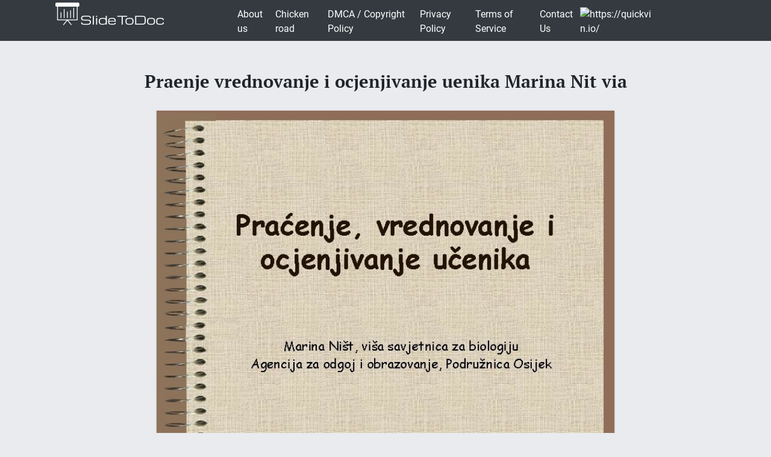

--- FILE ---
content_type: text/html; charset=UTF-8
request_url: https://slidetodoc.com/praenje-vrednovanje-i-ocjenjivanje-uenika-marina-nit-via/
body_size: 15388
content:
<!doctype html>
<html lang="en-US">
<head>
	<style>



@media (max-width: 992px) { .sliderslot_1 { display: none; } .sliderslot_2 { display: none; }}

ins.adsbygoogle[data-ad-status="unfilled"] {
    display: none !important;
}


</style>
<script>
	function waitJQuery(callback) {
		if(typeof jQuery == 'undefined') {
			setTimeout(function(){
				waitJQuery(callback);
			}, 100);
		} else {
			callback();
		}
	}

	function waitOwl(callback){
		if(typeof $.fn.owlCarousel === 'undefined') {
			setTimeout(function(){
				waitOwl(callback);
			}, 200);
		} else {
			callback();
		}
	}
</script>
<link media="all" href="https://slidetodoc.com/wp-content/cache/autoptimize/css/autoptimize_e7508fbd15113e6740ec65cf50aa5f56.css" rel="stylesheet" /><title>Praenje vrednovanje i ocjenjivanje uenika Marina Nit via</title>

  
 	  	
	 <meta name="Description" CONTENT="Praćenje, vrednovanje i ocjenjivanje učenika Marina Ništ, viša savjetnica za biologiju Agencija za odgoj" />	 


	<meta charset="UTF-8" />
	<meta name="viewport" content="width=device-width, initial-scale=1" />
	<link rel="profile" href="https://gmpg.org/xfn/11" />

	<link rel='dns-prefetch' href='//s.w.org' />

<style id='contact-form-7-inline-css' type='text/css'>
.wpcf7 .wpcf7-recaptcha iframe {margin-bottom: 0;}.wpcf7 .wpcf7-recaptcha[data-align="center"] > div {margin: 0 auto;}.wpcf7 .wpcf7-recaptcha[data-align="right"] > div {margin: 0 0 0 auto;}
</style>









<style id='news-box-custom-style-inline-css' type='text/css'>
.site-title a,
			.site-description {
				color: #000000 ;
			}
</style>

<script type='text/javascript'>
/* <![CDATA[ */
var wprcajaxhandler = {"ajaxurl":"https:\/\/slidetodoc.com\/wp-admin\/admin-ajax.php"};
/* ]]> */
</script>

<link rel="canonical" href="https://slidetodoc.com/praenje-vrednovanje-i-ocjenjivanje-uenika-marina-nit-via/" />

<script type="application/ld+json">
{
	"@context": "http://schema.org",
	"@type": "CreativeWork",
	"@id": "https://slidetodoc.com/praenje-vrednovanje-i-ocjenjivanje-uenika-marina-nit-via/",
	"headline": "Praenje vrednovanje i ocjenjivanje uenika Marina Nit via",
    
        "inLanguage": "en",
    
	"learningResourceType": "Homework Help",
    "image": "https://slidetodoc.com/presentation_image_h/328f1aa91949b64b0527025a6223c8e2/image-1.jpg",
	"url": "https://slidetodoc.com/praenje-vrednovanje-i-ocjenjivanje-uenika-marina-nit-via/"
}
</script>


<!-- Yandex.Metrika counter -->
<script>
	function loadYaMetrika() {
	  (function(m,e,t,r,i,k,a){m[i]=m[i]||function(){(m[i].a=m[i].a||[]).push(arguments)};
	  m[i].l=1*new Date();k=e.createElement(t),a=e.getElementsByTagName(t)[0],k.async=1,k.src=r,a.parentNode.insertBefore(k,a)})
	  (window, document, "script", "https://mc.yandex.ru/metrika/tag.js", "ym");

	  ym(64202359, "init", {
	        clickmap:true,
	        trackLinks:true,
	        accurateTrackBounce:true,
	        webvisor:true
	   });
	  
	  window.removeEventListener('touchstart', loadYaMetrika);
	  window.removeEventListener('mouseenter', loadYaMetrika);
	  window.removeEventListener('mousemove', loadYaMetrika);
	  window.removeEventListener('scroll', loadYaMetrika);
	}
	window.addEventListener('touchstart', loadYaMetrika);
	window.addEventListener('mouseenter', loadYaMetrika);
	window.addEventListener('mousemove', loadYaMetrika);
	window.addEventListener('scroll', loadYaMetrika);
</script>
<noscript><div><img src="https://mc.yandex.ru/watch/64202359" style="position:absolute; left:-9999px;" alt="" /></div></noscript>
<!-- /Yandex.Metrika counter -->

<script id="adsbygoogle-script" data-ad-client="ca-pub-4162702590992263" async data-src="https://pagead2.googlesyndication.com/pagead/js/adsbygoogle.js"></script>





<script>	
	document.addEventListener('DOMContentLoaded', () => {
  /** init gtm after 3500 seconds - this could be adjusted */
  setTimeout(initGTM, 3500);
});
document.addEventListener('scroll', initGTMOnEvent);
document.addEventListener('mousemove', initGTMOnEvent);
document.addEventListener('touchstart', initGTMOnEvent);
function initGTMOnEvent(event) {
  initGTM();
  event.currentTarget.removeEventListener(event.type, initGTMOnEvent); // remove the event listener that got triggered
}
function initGTM() {
  if (window.gtmDidInit) {
    return false;
  }
  window.gtmDidInit = true; // flag to ensure script does not get added to DOM more than once.
  const script = document.createElement('script');
  script.type = 'text/javascript';
  script.async = true;
  // ensure PageViews is always tracked (on script load)
  script.onload = () => {
	  function gtag(){dataLayer.push(arguments);}
  gtag('js', new Date());
    gtag('config', 'UA-26801900-3');

  };
  script.src = 'https://www.googletagmanager.com/gtag/js?id=UA-26801900-3';
  document.head.appendChild(script);
}

</script>


</head>

<body class="post-template-default single single-post postid-5311499 single-format-standard">
<div id="page" class="site">
	
	<header id="masthead" class="site-header">
				<div class="header-top bg-dark">
			<div class="container">
				<div class="row">
							<div class="col-md-3">
					
				<a href="/"><img width="185" height="45" src="https://slidetodoc.com/main-logo.png" style="margin: 5px;" alt="SlideToDoc.com"></a>
						
					</div>
					<div class="col-md-8">
					
						<nav class="navbar navbar-expand-lg">
						    <button class="navbar-toggler" type="button" data-toggle="collapse" data-target="#navbar-content" aria-controls="navbar-content" aria-expanded="false" aria-label="Toggle Navigation">
						        <span class="navbar-toggler-icon">Menu</span>
						    </button>
						    <div class="collapse navbar-collapse" id="navbar-content">
						        <ul id="primary-menu" class="navbar-nav ml-auto"><li id="menu-item-373134" class="menu-item menu-item-type-post_type menu-item-object-page menu-item-373134 nav-item"><a href="https://slidetodoc.com/about-us/" class="nav-link">About us</a></li>
<li id="menu-item-15212701" class="menu-item menu-item-type-post_type menu-item-object-page menu-item-15212701 nav-item"><a href="https://slidetodoc.com/chicken-road/" class="nav-link">Chicken road</a></li>
<li id="menu-item-271" class="menu-item menu-item-type-post_type menu-item-object-page menu-item-271 nav-item"><a href="https://slidetodoc.com/dmca-copyright-policy/" class="nav-link">DMCA / Copyright Policy</a></li>
<li id="menu-item-264" class="menu-item menu-item-type-post_type menu-item-object-page menu-item-privacy-policy menu-item-264 nav-item"><a href="https://slidetodoc.com/privacy-policy/" class="nav-link">Privacy Policy</a></li>
<li id="menu-item-266" class="menu-item menu-item-type-post_type menu-item-object-page menu-item-266 nav-item"><a href="https://slidetodoc.com/terms-of-service/" class="nav-link">Terms of Service</a></li>
<li id="menu-item-265" class="menu-item menu-item-type-post_type menu-item-object-page menu-item-265 nav-item"><a href="https://slidetodoc.com/contact-us/" class="nav-link">Contact Us</a></li>
</ul>						    </div>
									
    <a href="https://quickvin.io/" target="_blank">
        <noscript><img src="https://quickvin.io/logo.png" alt="https://quickvin.io/" title="https://quickvin.io/" style="
    max-height: 4em;
"></noscript><img class="lazyload" src='data:image/svg+xml,%3Csvg%20xmlns=%22http://www.w3.org/2000/svg%22%20viewBox=%220%200%20210%20140%22%3E%3C/svg%3E' data-src="https://quickvin.io/logo.png" alt="https://quickvin.io/" title="https://quickvin.io/" style="
    max-height: 4em;
">
    </a>
						</nav>	
						
					</div>
					<div class="col-md-1">
						
				</div>
			</div>
		</div>
		

	</header><!-- #masthead -->
	<main>
<article>
		<div id="content" class="site-content">
			<header class="entry-header">
			<h1 class="entry-title">Praenje vrednovanje i ocjenjivanje uenika Marina Nit via</h1>		
					</header><!-- .entry-header -->



<div class="container">
<div class="col-lg-12">
<script async data-src="https://pagead2.googlesyndication.com/pagead/js/adsbygoogle.js"></script>
<!-- slidetodoc_header_single -->
<ins class="adsbygoogle"
     style="display:block"
     data-ad-client="ca-pub-4162702590992263"
     data-ad-slot="4928947720"
     data-ad-format="auto"
     data-full-width-responsive="true"></ins>
<script>
     (adsbygoogle = window.adsbygoogle || []).push({});
</script>
</div>
	<div class="row">
	
	<div class="col-lg-2 sliderslot_1" style="padding-right: 3px; padding-left: 0px;"><div><script async data-src="https://pagead2.googlesyndication.com/pagead/js/adsbygoogle.js"></script>
<!-- Slidetodoc_adaptive_slider_left -->
<ins class="adsbygoogle"
     style="display:block"
     data-ad-client="ca-pub-4162702590992263"
     data-ad-slot="9662399650"
     data-ad-format="auto"
     data-full-width-responsive="true"></ins>
<script>
     (adsbygoogle = window.adsbygoogle || []).push({});
</script></div></div>
	<div id="hided_for_cls" class="col-lg-8" style="padding-right: 0px; padding-left: 0px;">


	

<div id="owlcarouselclick" class="owl-carousel-single owl-carousel owl-theme columns eleven" style="background-color: #fff; box-shadow: 0px 1px 2px 0px rgba(0, 0, 0, 0.20), 0px 0px 3px 0px rgba(0, 0, 0, 0.10);">
	

		
	<div class="item"><img   width="760" height="570"   class="dont-lazy lazyOwl imgdescription" title="Praćenje, vrednovanje i ocjenjivanje učenika Marina Ništ, viša savjetnica za biologiju Agencija za odgoj" src="https://slidetodoc.com/presentation_image_h/328f1aa91949b64b0527025a6223c8e2/image-1.jpg" alt="Praćenje, vrednovanje i ocjenjivanje učenika Marina Ništ, viša savjetnica za biologiju Agencija za odgoj" /></div>
	
		
	<div class="item"><noscript><img  loading="lazy" width="760" height="570"   class="lazyOwl imgdescription" title="Plan rada 1. Dogovor o radu 2. Uvodna aktivnost - iskustva sudionika 3. Vrednovanje" src="https://slidetodoc.com/presentation_image_h/328f1aa91949b64b0527025a6223c8e2/image-2.jpg" alt="Plan rada 1. Dogovor o radu 2. Uvodna aktivnost - iskustva sudionika 3. Vrednovanje" /></noscript><img  loading="lazy" width="760" height="570"   class="lazyload lazyOwl imgdescription" title="Plan rada 1. Dogovor o radu 2. Uvodna aktivnost - iskustva sudionika 3. Vrednovanje" src='data:image/svg+xml,%3Csvg%20xmlns=%22http://www.w3.org/2000/svg%22%20viewBox=%220%200%20760%20570%22%3E%3C/svg%3E' data-src="https://slidetodoc.com/presentation_image_h/328f1aa91949b64b0527025a6223c8e2/image-2.jpg" alt="Plan rada 1. Dogovor o radu 2. Uvodna aktivnost - iskustva sudionika 3. Vrednovanje" /></div>
	
		
	<div class="item"><noscript><img  loading="lazy" width="760" height="570"   class="lazyOwl imgdescription" title="CILJ Upoznati studente s pojmovima praćenja, provjeravanja i ocjenjivanja učenika, razumjeti njihovu ulogu te" src="https://slidetodoc.com/presentation_image_h/328f1aa91949b64b0527025a6223c8e2/image-3.jpg" alt="CILJ Upoznati studente s pojmovima praćenja, provjeravanja i ocjenjivanja učenika, razumjeti njihovu ulogu te" /></noscript><img  loading="lazy" width="760" height="570"   class="lazyload lazyOwl imgdescription" title="CILJ Upoznati studente s pojmovima praćenja, provjeravanja i ocjenjivanja učenika, razumjeti njihovu ulogu te" src='data:image/svg+xml,%3Csvg%20xmlns=%22http://www.w3.org/2000/svg%22%20viewBox=%220%200%20760%20570%22%3E%3C/svg%3E' data-src="https://slidetodoc.com/presentation_image_h/328f1aa91949b64b0527025a6223c8e2/image-3.jpg" alt="CILJ Upoznati studente s pojmovima praćenja, provjeravanja i ocjenjivanja učenika, razumjeti njihovu ulogu te" /></div>
	
		
	<div class="item"><noscript><img  loading="lazy" width="760" height="570"   class="lazyOwl imgdescription" title="Cilj susreta: Poboljšanje kompetencija i poticanje učitelja na promišljanje o vrednovanju u svom nastavnom" src="https://slidetodoc.com/presentation_image_h/328f1aa91949b64b0527025a6223c8e2/image-4.jpg" alt="Cilj susreta: Poboljšanje kompetencija i poticanje učitelja na promišljanje o vrednovanju u svom nastavnom" /></noscript><img  loading="lazy" width="760" height="570"   class="lazyload lazyOwl imgdescription" title="Cilj susreta: Poboljšanje kompetencija i poticanje učitelja na promišljanje o vrednovanju u svom nastavnom" src='data:image/svg+xml,%3Csvg%20xmlns=%22http://www.w3.org/2000/svg%22%20viewBox=%220%200%20760%20570%22%3E%3C/svg%3E' data-src="https://slidetodoc.com/presentation_image_h/328f1aa91949b64b0527025a6223c8e2/image-4.jpg" alt="Cilj susreta: Poboljšanje kompetencija i poticanje učitelja na promišljanje o vrednovanju u svom nastavnom" /></div>
	
		
	<div class="item"><noscript><img  loading="lazy" width="760" height="570"   class="lazyOwl imgdescription" title="Uvodna aktivnost - Zadatak: PROBLEMI U OCJENJIVANJU Na papirić napiši najčešći problem koji ti" src="https://slidetodoc.com/presentation_image_h/328f1aa91949b64b0527025a6223c8e2/image-5.jpg" alt="Uvodna aktivnost - Zadatak: PROBLEMI U OCJENJIVANJU Na papirić napiši najčešći problem koji ti" /></noscript><img  loading="lazy" width="760" height="570"   class="lazyload lazyOwl imgdescription" title="Uvodna aktivnost - Zadatak: PROBLEMI U OCJENJIVANJU Na papirić napiši najčešći problem koji ti" src='data:image/svg+xml,%3Csvg%20xmlns=%22http://www.w3.org/2000/svg%22%20viewBox=%220%200%20760%20570%22%3E%3C/svg%3E' data-src="https://slidetodoc.com/presentation_image_h/328f1aa91949b64b0527025a6223c8e2/image-5.jpg" alt="Uvodna aktivnost - Zadatak: PROBLEMI U OCJENJIVANJU Na papirić napiši najčešći problem koji ti" /></div>
	
		
	<div class="item"><noscript><img  loading="lazy" width="760" height="570"   class="lazyOwl imgdescription" title="" src="https://slidetodoc.com/presentation_image_h/328f1aa91949b64b0527025a6223c8e2/image-6.jpg" alt="" /></noscript><img  loading="lazy" width="760" height="570"   class="lazyload lazyOwl imgdescription" title="" src='data:image/svg+xml,%3Csvg%20xmlns=%22http://www.w3.org/2000/svg%22%20viewBox=%220%200%20760%20570%22%3E%3C/svg%3E' data-src="https://slidetodoc.com/presentation_image_h/328f1aa91949b64b0527025a6223c8e2/image-6.jpg" alt="" /></div>
	
		
	<div class="item"><noscript><img  loading="lazy" width="760" height="570"   class="lazyOwl imgdescription" title="VREDNOVANJE ØPRAĆENJE ØPROVJERAVANJE ILI PROCJENJIVANJE ØOCJENJIVANJE " src="https://slidetodoc.com/presentation_image_h/328f1aa91949b64b0527025a6223c8e2/image-7.jpg" alt="VREDNOVANJE ØPRAĆENJE ØPROVJERAVANJE ILI PROCJENJIVANJE ØOCJENJIVANJE " /></noscript><img  loading="lazy" width="760" height="570"   class="lazyload lazyOwl imgdescription" title="VREDNOVANJE ØPRAĆENJE ØPROVJERAVANJE ILI PROCJENJIVANJE ØOCJENJIVANJE " src='data:image/svg+xml,%3Csvg%20xmlns=%22http://www.w3.org/2000/svg%22%20viewBox=%220%200%20760%20570%22%3E%3C/svg%3E' data-src="https://slidetodoc.com/presentation_image_h/328f1aa91949b64b0527025a6223c8e2/image-7.jpg" alt="VREDNOVANJE ØPRAĆENJE ØPROVJERAVANJE ILI PROCJENJIVANJE ØOCJENJIVANJE " /></div>
	
		
	<div class="item"><noscript><img  loading="lazy" width="760" height="570"   class="lazyOwl imgdescription" title="PRAĆENJE PRAVILNIK O NAČINIMA, POSTUPCIMA I ELEMENTIMA VREDNOVANJA UČENIKA U OSNOVNOJ I SREDNJOJ ŠKOLI" src="https://slidetodoc.com/presentation_image_h/328f1aa91949b64b0527025a6223c8e2/image-8.jpg" alt="PRAĆENJE PRAVILNIK O NAČINIMA, POSTUPCIMA I ELEMENTIMA VREDNOVANJA UČENIKA U OSNOVNOJ I SREDNJOJ ŠKOLI" /></noscript><img  loading="lazy" width="760" height="570"   class="lazyload lazyOwl imgdescription" title="PRAĆENJE PRAVILNIK O NAČINIMA, POSTUPCIMA I ELEMENTIMA VREDNOVANJA UČENIKA U OSNOVNOJ I SREDNJOJ ŠKOLI" src='data:image/svg+xml,%3Csvg%20xmlns=%22http://www.w3.org/2000/svg%22%20viewBox=%220%200%20760%20570%22%3E%3C/svg%3E' data-src="https://slidetodoc.com/presentation_image_h/328f1aa91949b64b0527025a6223c8e2/image-8.jpg" alt="PRAĆENJE PRAVILNIK O NAČINIMA, POSTUPCIMA I ELEMENTIMA VREDNOVANJA UČENIKA U OSNOVNOJ I SREDNJOJ ŠKOLI" /></div>
	
		
	<div class="item"><noscript><img  loading="lazy" width="760" height="570"   class="lazyOwl imgdescription" title="Zadatak Podijelite uloge i odigrajte situaciju Izvijestite o radu svoje grupe " src="https://slidetodoc.com/presentation_image_h/328f1aa91949b64b0527025a6223c8e2/image-9.jpg" alt="Zadatak Podijelite uloge i odigrajte situaciju Izvijestite o radu svoje grupe " /></noscript><img  loading="lazy" width="760" height="570"   class="lazyload lazyOwl imgdescription" title="Zadatak Podijelite uloge i odigrajte situaciju Izvijestite o radu svoje grupe " src='data:image/svg+xml,%3Csvg%20xmlns=%22http://www.w3.org/2000/svg%22%20viewBox=%220%200%20760%20570%22%3E%3C/svg%3E' data-src="https://slidetodoc.com/presentation_image_h/328f1aa91949b64b0527025a6223c8e2/image-9.jpg" alt="Zadatak Podijelite uloge i odigrajte situaciju Izvijestite o radu svoje grupe " /></div>
	
		
	<div class="item"><noscript><img  loading="lazy" width="760" height="570"   class="lazyOwl imgdescription" title="Praćenje učenikova rada obuhvaća učiteljeve djelatnosti: v praćenje razvoja cjelokupne učenikove ličnosti u odgojnoobrazovnom" src="https://slidetodoc.com/presentation_image_h/328f1aa91949b64b0527025a6223c8e2/image-10.jpg" alt="Praćenje učenikova rada obuhvaća učiteljeve djelatnosti: v praćenje razvoja cjelokupne učenikove ličnosti u odgojnoobrazovnom" /></noscript><img  loading="lazy" width="760" height="570"   class="lazyload lazyOwl imgdescription" title="Praćenje učenikova rada obuhvaća učiteljeve djelatnosti: v praćenje razvoja cjelokupne učenikove ličnosti u odgojnoobrazovnom" src='data:image/svg+xml,%3Csvg%20xmlns=%22http://www.w3.org/2000/svg%22%20viewBox=%220%200%20760%20570%22%3E%3C/svg%3E' data-src="https://slidetodoc.com/presentation_image_h/328f1aa91949b64b0527025a6223c8e2/image-10.jpg" alt="Praćenje učenikova rada obuhvaća učiteljeve djelatnosti: v praćenje razvoja cjelokupne učenikove ličnosti u odgojnoobrazovnom" /></div>
	
		
	<div class="item"><noscript><img  loading="lazy" width="760" height="570"   class="lazyOwl imgdescription" title="Opisno praćenje vsamostalnost u učenju v motiviranost za rad v napredovanje učenika visticanje konkretnog" src="https://slidetodoc.com/presentation_image_h/328f1aa91949b64b0527025a6223c8e2/image-11.jpg" alt="Opisno praćenje vsamostalnost u učenju v motiviranost za rad v napredovanje učenika visticanje konkretnog" /></noscript><img  loading="lazy" width="760" height="570"   class="lazyload lazyOwl imgdescription" title="Opisno praćenje vsamostalnost u učenju v motiviranost za rad v napredovanje učenika visticanje konkretnog" src='data:image/svg+xml,%3Csvg%20xmlns=%22http://www.w3.org/2000/svg%22%20viewBox=%220%200%20760%20570%22%3E%3C/svg%3E' data-src="https://slidetodoc.com/presentation_image_h/328f1aa91949b64b0527025a6223c8e2/image-11.jpg" alt="Opisno praćenje vsamostalnost u učenju v motiviranost za rad v napredovanje učenika visticanje konkretnog" /></div>
	
		
	<div class="item"><noscript><img  loading="lazy" width="760" height="570"   class="lazyOwl imgdescription" title="Opisno praćenje v postignuti rezultati na kontrolnim ispitima, testovima te školskim zadaćama (broj točno" src="https://slidetodoc.com/presentation_image_h/328f1aa91949b64b0527025a6223c8e2/image-12.jpg" alt="Opisno praćenje v postignuti rezultati na kontrolnim ispitima, testovima te školskim zadaćama (broj točno" /></noscript><img  loading="lazy" width="760" height="570"   class="lazyload lazyOwl imgdescription" title="Opisno praćenje v postignuti rezultati na kontrolnim ispitima, testovima te školskim zadaćama (broj točno" src='data:image/svg+xml,%3Csvg%20xmlns=%22http://www.w3.org/2000/svg%22%20viewBox=%220%200%20760%20570%22%3E%3C/svg%3E' data-src="https://slidetodoc.com/presentation_image_h/328f1aa91949b64b0527025a6223c8e2/image-12.jpg" alt="Opisno praćenje v postignuti rezultati na kontrolnim ispitima, testovima te školskim zadaćama (broj točno" /></div>
	
		
	<div class="item"><noscript><img  loading="lazy" width="760" height="570"   class="lazyOwl imgdescription" title="U rubriku bilježaka upisuju se učenikovi uspjesi i pozitivna obilježja, a ne neuspjesi. Ako" src="https://slidetodoc.com/presentation_image_h/328f1aa91949b64b0527025a6223c8e2/image-13.jpg" alt="U rubriku bilježaka upisuju se učenikovi uspjesi i pozitivna obilježja, a ne neuspjesi. Ako" /></noscript><img  loading="lazy" width="760" height="570"   class="lazyload lazyOwl imgdescription" title="U rubriku bilježaka upisuju se učenikovi uspjesi i pozitivna obilježja, a ne neuspjesi. Ako" src='data:image/svg+xml,%3Csvg%20xmlns=%22http://www.w3.org/2000/svg%22%20viewBox=%220%200%20760%20570%22%3E%3C/svg%3E' data-src="https://slidetodoc.com/presentation_image_h/328f1aa91949b64b0527025a6223c8e2/image-13.jpg" alt="U rubriku bilježaka upisuju se učenikovi uspjesi i pozitivna obilježja, a ne neuspjesi. Ako" /></div>
	
		
	<div class="item"><noscript><img  loading="lazy" width="760" height="570"   class="lazyOwl imgdescription" title="Zadatak Napišite prijedloge praćenja na 3 razine za sljedeće elemente (sastavnice): 1. Sistematičnost u" src="https://slidetodoc.com/presentation_image_h/328f1aa91949b64b0527025a6223c8e2/image-14.jpg" alt="Zadatak Napišite prijedloge praćenja na 3 razine za sljedeće elemente (sastavnice): 1. Sistematičnost u" /></noscript><img  loading="lazy" width="760" height="570"   class="lazyload lazyOwl imgdescription" title="Zadatak Napišite prijedloge praćenja na 3 razine za sljedeće elemente (sastavnice): 1. Sistematičnost u" src='data:image/svg+xml,%3Csvg%20xmlns=%22http://www.w3.org/2000/svg%22%20viewBox=%220%200%20760%20570%22%3E%3C/svg%3E' data-src="https://slidetodoc.com/presentation_image_h/328f1aa91949b64b0527025a6223c8e2/image-14.jpg" alt="Zadatak Napišite prijedloge praćenja na 3 razine za sljedeće elemente (sastavnice): 1. Sistematičnost u" /></div>
	
		
	<div class="item"><noscript><img  loading="lazy" width="760" height="570"   class="lazyOwl imgdescription" title="PROVJERAVANJE ILI PROCJENJIVANJE Provjeravanje podrazumijeva procjenu postignute razine kompetencija u nastavnome predmetu ili području" src="https://slidetodoc.com/presentation_image_h/328f1aa91949b64b0527025a6223c8e2/image-15.jpg" alt="PROVJERAVANJE ILI PROCJENJIVANJE Provjeravanje podrazumijeva procjenu postignute razine kompetencija u nastavnome predmetu ili području" /></noscript><img  loading="lazy" width="760" height="570"   class="lazyload lazyOwl imgdescription" title="PROVJERAVANJE ILI PROCJENJIVANJE Provjeravanje podrazumijeva procjenu postignute razine kompetencija u nastavnome predmetu ili području" src='data:image/svg+xml,%3Csvg%20xmlns=%22http://www.w3.org/2000/svg%22%20viewBox=%220%200%20760%20570%22%3E%3C/svg%3E' data-src="https://slidetodoc.com/presentation_image_h/328f1aa91949b64b0527025a6223c8e2/image-15.jpg" alt="PROVJERAVANJE ILI PROCJENJIVANJE Provjeravanje podrazumijeva procjenu postignute razine kompetencija u nastavnome predmetu ili području" /></div>
	
		
	<div class="item"><noscript><img  loading="lazy" width="760" height="570"   class="lazyOwl imgdescription" title="OCJENJIVANJE Ocjenjivanje je pridavanje brojčane ili opisne vrijednosti rezultatima praćenja i provjeravanja učenikovog rada" src="https://slidetodoc.com/presentation_image_h/328f1aa91949b64b0527025a6223c8e2/image-16.jpg" alt="OCJENJIVANJE Ocjenjivanje je pridavanje brojčane ili opisne vrijednosti rezultatima praćenja i provjeravanja učenikovog rada" /></noscript><img  loading="lazy" width="760" height="570"   class="lazyload lazyOwl imgdescription" title="OCJENJIVANJE Ocjenjivanje je pridavanje brojčane ili opisne vrijednosti rezultatima praćenja i provjeravanja učenikovog rada" src='data:image/svg+xml,%3Csvg%20xmlns=%22http://www.w3.org/2000/svg%22%20viewBox=%220%200%20760%20570%22%3E%3C/svg%3E' data-src="https://slidetodoc.com/presentation_image_h/328f1aa91949b64b0527025a6223c8e2/image-16.jpg" alt="OCJENJIVANJE Ocjenjivanje je pridavanje brojčane ili opisne vrijednosti rezultatima praćenja i provjeravanja učenikovog rada" /></div>
	
		
	<div class="item"><noscript><img  loading="lazy" width="760" height="570"   class="lazyOwl imgdescription" title="MZOS RAVNATELJI MA UČENICI MA KOME JE OCJENJIVANJ E VAŽNO? RODITELJII MA UČITELJIMA " src="https://slidetodoc.com/presentation_image_h/328f1aa91949b64b0527025a6223c8e2/image-17.jpg" alt="MZOS RAVNATELJI MA UČENICI MA KOME JE OCJENJIVANJ E VAŽNO? RODITELJII MA UČITELJIMA " /></noscript><img  loading="lazy" width="760" height="570"   class="lazyload lazyOwl imgdescription" title="MZOS RAVNATELJI MA UČENICI MA KOME JE OCJENJIVANJ E VAŽNO? RODITELJII MA UČITELJIMA " src='data:image/svg+xml,%3Csvg%20xmlns=%22http://www.w3.org/2000/svg%22%20viewBox=%220%200%20760%20570%22%3E%3C/svg%3E' data-src="https://slidetodoc.com/presentation_image_h/328f1aa91949b64b0527025a6223c8e2/image-17.jpg" alt="MZOS RAVNATELJI MA UČENICI MA KOME JE OCJENJIVANJ E VAŽNO? RODITELJII MA UČITELJIMA " /></div>
	
		
	<div class="item"><noscript><img  loading="lazy" width="760" height="570"   class="lazyOwl imgdescription" title="TRADICIONALNA NASTAVA vprati i ocjenjuje ostvarenost obrazovne zadaće v usmjerena na provjeravanje znanja, dakle" src="https://slidetodoc.com/presentation_image_h/328f1aa91949b64b0527025a6223c8e2/image-18.jpg" alt="TRADICIONALNA NASTAVA vprati i ocjenjuje ostvarenost obrazovne zadaće v usmjerena na provjeravanje znanja, dakle" /></noscript><img  loading="lazy" width="760" height="570"   class="lazyload lazyOwl imgdescription" title="TRADICIONALNA NASTAVA vprati i ocjenjuje ostvarenost obrazovne zadaće v usmjerena na provjeravanje znanja, dakle" src='data:image/svg+xml,%3Csvg%20xmlns=%22http://www.w3.org/2000/svg%22%20viewBox=%220%200%20760%20570%22%3E%3C/svg%3E' data-src="https://slidetodoc.com/presentation_image_h/328f1aa91949b64b0527025a6223c8e2/image-18.jpg" alt="TRADICIONALNA NASTAVA vprati i ocjenjuje ostvarenost obrazovne zadaće v usmjerena na provjeravanje znanja, dakle" /></div>
	
		
	<div class="item"><noscript><img  loading="lazy" width="760" height="570"   class="lazyOwl imgdescription" title="Najveći problemi u ocjenjivanju (prema iskazu nastavnika biologije) Ø Nerealna očekivanja učenika i roditelja" src="https://slidetodoc.com/presentation_image_h/328f1aa91949b64b0527025a6223c8e2/image-19.jpg" alt="Najveći problemi u ocjenjivanju (prema iskazu nastavnika biologije) Ø Nerealna očekivanja učenika i roditelja" /></noscript><img  loading="lazy" width="760" height="570"   class="lazyload lazyOwl imgdescription" title="Najveći problemi u ocjenjivanju (prema iskazu nastavnika biologije) Ø Nerealna očekivanja učenika i roditelja" src='data:image/svg+xml,%3Csvg%20xmlns=%22http://www.w3.org/2000/svg%22%20viewBox=%220%200%20760%20570%22%3E%3C/svg%3E' data-src="https://slidetodoc.com/presentation_image_h/328f1aa91949b64b0527025a6223c8e2/image-19.jpg" alt="Najveći problemi u ocjenjivanju (prema iskazu nastavnika biologije) Ø Nerealna očekivanja učenika i roditelja" /></div>
	
		
	<div class="item"><noscript><img  loading="lazy" width="760" height="570"   class="lazyOwl imgdescription" title="Dvojbe pri ocjenjivanju: Što ocjenjujemo? . . . Kojom ocjenom? Koja su mjerila za" src="https://slidetodoc.com/presentation_image_h/328f1aa91949b64b0527025a6223c8e2/image-20.jpg" alt="Dvojbe pri ocjenjivanju: Što ocjenjujemo? . . . Kojom ocjenom? Koja su mjerila za" /></noscript><img  loading="lazy" width="760" height="570"   class="lazyload lazyOwl imgdescription" title="Dvojbe pri ocjenjivanju: Što ocjenjujemo? . . . Kojom ocjenom? Koja su mjerila za" src='data:image/svg+xml,%3Csvg%20xmlns=%22http://www.w3.org/2000/svg%22%20viewBox=%220%200%20760%20570%22%3E%3C/svg%3E' data-src="https://slidetodoc.com/presentation_image_h/328f1aa91949b64b0527025a6223c8e2/image-20.jpg" alt="Dvojbe pri ocjenjivanju: Što ocjenjujemo? . . . Kojom ocjenom? Koja su mjerila za" /></div>
	
		
	<div class="item"><noscript><img  loading="lazy" width="760" height="570"   class="lazyOwl imgdescription" title="Ocjenjivanje je mjerenje znanja predmet mjerenja (znanje – u širem smislu) Ø Ø instrument" src="https://slidetodoc.com/presentation_image_h/328f1aa91949b64b0527025a6223c8e2/image-21.jpg" alt="Ocjenjivanje je mjerenje znanja predmet mjerenja (znanje – u širem smislu) Ø Ø instrument" /></noscript><img  loading="lazy" width="760" height="570"   class="lazyload lazyOwl imgdescription" title="Ocjenjivanje je mjerenje znanja predmet mjerenja (znanje – u širem smislu) Ø Ø instrument" src='data:image/svg+xml,%3Csvg%20xmlns=%22http://www.w3.org/2000/svg%22%20viewBox=%220%200%20760%20570%22%3E%3C/svg%3E' data-src="https://slidetodoc.com/presentation_image_h/328f1aa91949b64b0527025a6223c8e2/image-21.jpg" alt="Ocjenjivanje je mjerenje znanja predmet mjerenja (znanje – u širem smislu) Ø Ø instrument" /></div>
	
		
	<div class="item"><noscript><img  loading="lazy" width="760" height="570"   class="lazyOwl imgdescription" title="ZNANJE nije izravno dostupno mjerenju – posredno zaključujemo na temelju odgovora Sastavnice(elementi)ocjenjivanja (ŠTO? )" src="https://slidetodoc.com/presentation_image_h/328f1aa91949b64b0527025a6223c8e2/image-22.jpg" alt="ZNANJE nije izravno dostupno mjerenju – posredno zaključujemo na temelju odgovora Sastavnice(elementi)ocjenjivanja (ŠTO? )" /></noscript><img  loading="lazy" width="760" height="570"   class="lazyload lazyOwl imgdescription" title="ZNANJE nije izravno dostupno mjerenju – posredno zaključujemo na temelju odgovora Sastavnice(elementi)ocjenjivanja (ŠTO? )" src='data:image/svg+xml,%3Csvg%20xmlns=%22http://www.w3.org/2000/svg%22%20viewBox=%220%200%20760%20570%22%3E%3C/svg%3E' data-src="https://slidetodoc.com/presentation_image_h/328f1aa91949b64b0527025a6223c8e2/image-22.jpg" alt="ZNANJE nije izravno dostupno mjerenju – posredno zaključujemo na temelju odgovora Sastavnice(elementi)ocjenjivanja (ŠTO? )" /></div>
	
		
	<div class="item"><noscript><img  loading="lazy" width="760" height="570"   class="lazyOwl imgdescription" title="UČITELJ/NASTAVNIK Øučitelj je u ulozi i instrumenta i mjeritelja definira značenje ocjene, definira što" src="https://slidetodoc.com/presentation_image_h/328f1aa91949b64b0527025a6223c8e2/image-23.jpg" alt="UČITELJ/NASTAVNIK Øučitelj je u ulozi i instrumenta i mjeritelja definira značenje ocjene, definira što" /></noscript><img  loading="lazy" width="760" height="570"   class="lazyload lazyOwl imgdescription" title="UČITELJ/NASTAVNIK Øučitelj je u ulozi i instrumenta i mjeritelja definira značenje ocjene, definira što" src='data:image/svg+xml,%3Csvg%20xmlns=%22http://www.w3.org/2000/svg%22%20viewBox=%220%200%20760%20570%22%3E%3C/svg%3E' data-src="https://slidetodoc.com/presentation_image_h/328f1aa91949b64b0527025a6223c8e2/image-23.jpg" alt="UČITELJ/NASTAVNIK Øučitelj je u ulozi i instrumenta i mjeritelja definira značenje ocjene, definira što" /></div>
	
		
	<div class="item"><noscript><img  loading="lazy" width="760" height="570"   class="lazyOwl imgdescription" title="TEHNIKE MJERENJA Načini vrednovanja postignuća Usmeno üRazgovor üNastup üIzlaganje üIzvođenje praktičnoga rada uz objašnjenje" src="https://slidetodoc.com/presentation_image_h/328f1aa91949b64b0527025a6223c8e2/image-24.jpg" alt="TEHNIKE MJERENJA Načini vrednovanja postignuća Usmeno üRazgovor üNastup üIzlaganje üIzvođenje praktičnoga rada uz objašnjenje" /></noscript><img  loading="lazy" width="760" height="570"   class="lazyload lazyOwl imgdescription" title="TEHNIKE MJERENJA Načini vrednovanja postignuća Usmeno üRazgovor üNastup üIzlaganje üIzvođenje praktičnoga rada uz objašnjenje" src='data:image/svg+xml,%3Csvg%20xmlns=%22http://www.w3.org/2000/svg%22%20viewBox=%220%200%20760%20570%22%3E%3C/svg%3E' data-src="https://slidetodoc.com/presentation_image_h/328f1aa91949b64b0527025a6223c8e2/image-24.jpg" alt="TEHNIKE MJERENJA Načini vrednovanja postignuća Usmeno üRazgovor üNastup üIzlaganje üIzvođenje praktičnoga rada uz objašnjenje" /></div>
	
		
	<div class="item"><noscript><img  loading="lazy" width="760" height="570"   class="lazyOwl imgdescription" title="Učitelj kao mjerni instrument UZROCI SLABE METRIJSKE VRIJEDNOSTI OCJENA Tehnike ispitivanja i ocjenjivanja Učeničke" src="https://slidetodoc.com/presentation_image_h/328f1aa91949b64b0527025a6223c8e2/image-25.jpg" alt="Učitelj kao mjerni instrument UZROCI SLABE METRIJSKE VRIJEDNOSTI OCJENA Tehnike ispitivanja i ocjenjivanja Učeničke" /></noscript><img  loading="lazy" width="760" height="570"   class="lazyload lazyOwl imgdescription" title="Učitelj kao mjerni instrument UZROCI SLABE METRIJSKE VRIJEDNOSTI OCJENA Tehnike ispitivanja i ocjenjivanja Učeničke" src='data:image/svg+xml,%3Csvg%20xmlns=%22http://www.w3.org/2000/svg%22%20viewBox=%220%200%20760%20570%22%3E%3C/svg%3E' data-src="https://slidetodoc.com/presentation_image_h/328f1aa91949b64b0527025a6223c8e2/image-25.jpg" alt="Učitelj kao mjerni instrument UZROCI SLABE METRIJSKE VRIJEDNOSTI OCJENA Tehnike ispitivanja i ocjenjivanja Učeničke" /></div>
	
		
	<div class="item"><noscript><img  loading="lazy" width="760" height="570"   class="lazyOwl imgdescription" title="Uzroci slabe metrijske vrijednosti ocjena koji se odnose na učitelja/nastavnika Osobni stav učitelja (umjeren," src="https://slidetodoc.com/presentation_image_h/328f1aa91949b64b0527025a6223c8e2/image-26.jpg" alt="Uzroci slabe metrijske vrijednosti ocjena koji se odnose na učitelja/nastavnika Osobni stav učitelja (umjeren," /></noscript><img  loading="lazy" width="760" height="570"   class="lazyload lazyOwl imgdescription" title="Uzroci slabe metrijske vrijednosti ocjena koji se odnose na učitelja/nastavnika Osobni stav učitelja (umjeren," src='data:image/svg+xml,%3Csvg%20xmlns=%22http://www.w3.org/2000/svg%22%20viewBox=%220%200%20760%20570%22%3E%3C/svg%3E' data-src="https://slidetodoc.com/presentation_image_h/328f1aa91949b64b0527025a6223c8e2/image-26.jpg" alt="Uzroci slabe metrijske vrijednosti ocjena koji se odnose na učitelja/nastavnika Osobni stav učitelja (umjeren," /></div>
	
		
	<div class="item"><noscript><img  loading="lazy" width="760" height="570"   class="lazyOwl imgdescription" title="“Istraživanja jasno pokazuju da ocjene koje učenici dobivaju na ispitima nisu ni objektivne, ni" src="https://slidetodoc.com/presentation_image_h/328f1aa91949b64b0527025a6223c8e2/image-27.jpg" alt="“Istraživanja jasno pokazuju da ocjene koje učenici dobivaju na ispitima nisu ni objektivne, ni" /></noscript><img  loading="lazy" width="760" height="570"   class="lazyload lazyOwl imgdescription" title="“Istraživanja jasno pokazuju da ocjene koje učenici dobivaju na ispitima nisu ni objektivne, ni" src='data:image/svg+xml,%3Csvg%20xmlns=%22http://www.w3.org/2000/svg%22%20viewBox=%220%200%20760%20570%22%3E%3C/svg%3E' data-src="https://slidetodoc.com/presentation_image_h/328f1aa91949b64b0527025a6223c8e2/image-27.jpg" alt="“Istraživanja jasno pokazuju da ocjene koje učenici dobivaju na ispitima nisu ni objektivne, ni" /></div>
	
		
	<div class="item"><noscript><img  loading="lazy" width="760" height="570"   class="lazyOwl imgdescription" title="PASIVNI TIP UČITELJA AKTIVNI TIP UČITELJA § postavi pitanje i pasivno čeka odgovor §" src="https://slidetodoc.com/presentation_image_h/328f1aa91949b64b0527025a6223c8e2/image-28.jpg" alt="PASIVNI TIP UČITELJA AKTIVNI TIP UČITELJA § postavi pitanje i pasivno čeka odgovor §" /></noscript><img  loading="lazy" width="760" height="570"   class="lazyload lazyOwl imgdescription" title="PASIVNI TIP UČITELJA AKTIVNI TIP UČITELJA § postavi pitanje i pasivno čeka odgovor §" src='data:image/svg+xml,%3Csvg%20xmlns=%22http://www.w3.org/2000/svg%22%20viewBox=%220%200%20760%20570%22%3E%3C/svg%3E' data-src="https://slidetodoc.com/presentation_image_h/328f1aa91949b64b0527025a6223c8e2/image-28.jpg" alt="PASIVNI TIP UČITELJA AKTIVNI TIP UČITELJA § postavi pitanje i pasivno čeka odgovor §" /></div>
	
		
	<div class="item"><noscript><img  loading="lazy" width="760" height="570"   class="lazyOwl imgdescription" title="Uzroci slabe metrijske vrijednosti ocjena koji se odnose na tehniku ispitivanja § Prednosti i" src="https://slidetodoc.com/presentation_image_h/328f1aa91949b64b0527025a6223c8e2/image-29.jpg" alt="Uzroci slabe metrijske vrijednosti ocjena koji se odnose na tehniku ispitivanja § Prednosti i" /></noscript><img  loading="lazy" width="760" height="570"   class="lazyload lazyOwl imgdescription" title="Uzroci slabe metrijske vrijednosti ocjena koji se odnose na tehniku ispitivanja § Prednosti i" src='data:image/svg+xml,%3Csvg%20xmlns=%22http://www.w3.org/2000/svg%22%20viewBox=%220%200%20760%20570%22%3E%3C/svg%3E' data-src="https://slidetodoc.com/presentation_image_h/328f1aa91949b64b0527025a6223c8e2/image-29.jpg" alt="Uzroci slabe metrijske vrijednosti ocjena koji se odnose na tehniku ispitivanja § Prednosti i" /></div>
	
		
	<div class="item"><noscript><img  loading="lazy" width="760" height="570"   class="lazyOwl imgdescription" title="Usmeno ispitivanje -najčešći oblik provjeravanja znanja u našim školama Prednosti: lakše se uočavaju kvalitativne" src="https://slidetodoc.com/presentation_image_h/328f1aa91949b64b0527025a6223c8e2/image-30.jpg" alt="Usmeno ispitivanje -najčešći oblik provjeravanja znanja u našim školama Prednosti: lakše se uočavaju kvalitativne" /></noscript><img  loading="lazy" width="760" height="570"   class="lazyload lazyOwl imgdescription" title="Usmeno ispitivanje -najčešći oblik provjeravanja znanja u našim školama Prednosti: lakše se uočavaju kvalitativne" src='data:image/svg+xml,%3Csvg%20xmlns=%22http://www.w3.org/2000/svg%22%20viewBox=%220%200%20760%20570%22%3E%3C/svg%3E' data-src="https://slidetodoc.com/presentation_image_h/328f1aa91949b64b0527025a6223c8e2/image-30.jpg" alt="Usmeno ispitivanje -najčešći oblik provjeravanja znanja u našim školama Prednosti: lakše se uočavaju kvalitativne" /></div>
	
		
	<div class="item"><noscript><img  loading="lazy" width="760" height="570"   class="lazyOwl imgdescription" title="Dužina trajanja ispitivanja Prekratko premalo informacija da bi se moglo valjano i pouzdano zaključiti" src="https://slidetodoc.com/presentation_image_h/328f1aa91949b64b0527025a6223c8e2/image-31.jpg" alt="Dužina trajanja ispitivanja Prekratko premalo informacija da bi se moglo valjano i pouzdano zaključiti" /></noscript><img  loading="lazy" width="760" height="570"   class="lazyload lazyOwl imgdescription" title="Dužina trajanja ispitivanja Prekratko premalo informacija da bi se moglo valjano i pouzdano zaključiti" src='data:image/svg+xml,%3Csvg%20xmlns=%22http://www.w3.org/2000/svg%22%20viewBox=%220%200%20760%20570%22%3E%3C/svg%3E' data-src="https://slidetodoc.com/presentation_image_h/328f1aa91949b64b0527025a6223c8e2/image-31.jpg" alt="Dužina trajanja ispitivanja Prekratko premalo informacija da bi se moglo valjano i pouzdano zaključiti" /></div>
	
		
	<div class="item"><noscript><img  loading="lazy" width="760" height="570"   class="lazyOwl imgdescription" title="Pisani rad Prednosti: svi se učenici ispitaju odjednom, mogu se pripremiti različiti zadatci, prednost" src="https://slidetodoc.com/presentation_image_h/328f1aa91949b64b0527025a6223c8e2/image-32.jpg" alt="Pisani rad Prednosti: svi se učenici ispitaju odjednom, mogu se pripremiti različiti zadatci, prednost" /></noscript><img  loading="lazy" width="760" height="570"   class="lazyload lazyOwl imgdescription" title="Pisani rad Prednosti: svi se učenici ispitaju odjednom, mogu se pripremiti različiti zadatci, prednost" src='data:image/svg+xml,%3Csvg%20xmlns=%22http://www.w3.org/2000/svg%22%20viewBox=%220%200%20760%20570%22%3E%3C/svg%3E' data-src="https://slidetodoc.com/presentation_image_h/328f1aa91949b64b0527025a6223c8e2/image-32.jpg" alt="Pisani rad Prednosti: svi se učenici ispitaju odjednom, mogu se pripremiti različiti zadatci, prednost" /></div>
	
		
	<div class="item"><noscript><img  loading="lazy" width="760" height="570"   class="lazyOwl imgdescription" title="Uzroci slabe metrijske vrijednosti ocjena koji se odnose na učenika 1. nedovoljna jasnoća i" src="https://slidetodoc.com/presentation_image_h/328f1aa91949b64b0527025a6223c8e2/image-33.jpg" alt="Uzroci slabe metrijske vrijednosti ocjena koji se odnose na učenika 1. nedovoljna jasnoća i" /></noscript><img  loading="lazy" width="760" height="570"   class="lazyload lazyOwl imgdescription" title="Uzroci slabe metrijske vrijednosti ocjena koji se odnose na učenika 1. nedovoljna jasnoća i" src='data:image/svg+xml,%3Csvg%20xmlns=%22http://www.w3.org/2000/svg%22%20viewBox=%220%200%20760%20570%22%3E%3C/svg%3E' data-src="https://slidetodoc.com/presentation_image_h/328f1aa91949b64b0527025a6223c8e2/image-33.jpg" alt="Uzroci slabe metrijske vrijednosti ocjena koji se odnose na učenika 1. nedovoljna jasnoća i" /></div>
	
		
	<div class="item"><noscript><img  loading="lazy" width="760" height="570"   class="lazyOwl imgdescription" title="Zaključna ocjena Aritmetička sredina? Koliko je poticajna i pravedna? " src="https://slidetodoc.com/presentation_image_h/328f1aa91949b64b0527025a6223c8e2/image-34.jpg" alt="Zaključna ocjena Aritmetička sredina? Koliko je poticajna i pravedna? " /></noscript><img  loading="lazy" width="760" height="570"   class="lazyload lazyOwl imgdescription" title="Zaključna ocjena Aritmetička sredina? Koliko je poticajna i pravedna? " src='data:image/svg+xml,%3Csvg%20xmlns=%22http://www.w3.org/2000/svg%22%20viewBox=%220%200%20760%20570%22%3E%3C/svg%3E' data-src="https://slidetodoc.com/presentation_image_h/328f1aa91949b64b0527025a6223c8e2/image-34.jpg" alt="Zaključna ocjena Aritmetička sredina? Koliko je poticajna i pravedna? " /></div>
	
		
	<div class="item"><noscript><img  loading="lazy" width="760" height="570"   class="lazyOwl imgdescription" title=" • pisane provjere znanja: • pisao “ispravak” onoga dijela jezičnih sadržaja iz kojega" src="https://slidetodoc.com/presentation_image_h/328f1aa91949b64b0527025a6223c8e2/image-35.jpg" alt=" • pisane provjere znanja: • pisao “ispravak” onoga dijela jezičnih sadržaja iz kojega" /></noscript><img  loading="lazy" width="760" height="570"   class="lazyload lazyOwl imgdescription" title=" • pisane provjere znanja: • pisao “ispravak” onoga dijela jezičnih sadržaja iz kojega" src='data:image/svg+xml,%3Csvg%20xmlns=%22http://www.w3.org/2000/svg%22%20viewBox=%220%200%20760%20570%22%3E%3C/svg%3E' data-src="https://slidetodoc.com/presentation_image_h/328f1aa91949b64b0527025a6223c8e2/image-35.jpg" alt=" • pisane provjere znanja: • pisao “ispravak” onoga dijela jezičnih sadržaja iz kojega" /></div>
	
		
	<div class="item"><noscript><img  loading="lazy" width="760" height="570"   class="lazyOwl imgdescription" title="1. UČENIK • • nakon 3 zaključio da mu je to garancija za 2" src="https://slidetodoc.com/presentation_image_h/328f1aa91949b64b0527025a6223c8e2/image-36.jpg" alt="1. UČENIK • • nakon 3 zaključio da mu je to garancija za 2" /></noscript><img  loading="lazy" width="760" height="570"   class="lazyload lazyOwl imgdescription" title="1. UČENIK • • nakon 3 zaključio da mu je to garancija za 2" src='data:image/svg+xml,%3Csvg%20xmlns=%22http://www.w3.org/2000/svg%22%20viewBox=%220%200%20760%20570%22%3E%3C/svg%3E' data-src="https://slidetodoc.com/presentation_image_h/328f1aa91949b64b0527025a6223c8e2/image-36.jpg" alt="1. UČENIK • • nakon 3 zaključio da mu je to garancija za 2" /></div>
	
		
	<div class="item"><noscript><img  loading="lazy" width="760" height="570"   class="lazyOwl imgdescription" title="Zadatak Učiteljica mora ocijeniti završni ispit i zaključiti godišnje ocjene. Pomozite joj u nekoliko" src="https://slidetodoc.com/presentation_image_h/328f1aa91949b64b0527025a6223c8e2/image-37.jpg" alt="Zadatak Učiteljica mora ocijeniti završni ispit i zaključiti godišnje ocjene. Pomozite joj u nekoliko" /></noscript><img  loading="lazy" width="760" height="570"   class="lazyload lazyOwl imgdescription" title="Zadatak Učiteljica mora ocijeniti završni ispit i zaključiti godišnje ocjene. Pomozite joj u nekoliko" src='data:image/svg+xml,%3Csvg%20xmlns=%22http://www.w3.org/2000/svg%22%20viewBox=%220%200%20760%20570%22%3E%3C/svg%3E' data-src="https://slidetodoc.com/presentation_image_h/328f1aa91949b64b0527025a6223c8e2/image-37.jpg" alt="Zadatak Učiteljica mora ocijeniti završni ispit i zaključiti godišnje ocjene. Pomozite joj u nekoliko" /></div>
	
		
	<div class="item"><noscript><img  loading="lazy" width="760" height="570"   class="lazyOwl imgdescription" title="KAKO UNAPRIJEDITI OCJENJIVANJE ZNANJA U ŠKOLI? " src="https://slidetodoc.com/presentation_image_h/328f1aa91949b64b0527025a6223c8e2/image-38.jpg" alt="KAKO UNAPRIJEDITI OCJENJIVANJE ZNANJA U ŠKOLI? " /></noscript><img  loading="lazy" width="760" height="570"   class="lazyload lazyOwl imgdescription" title="KAKO UNAPRIJEDITI OCJENJIVANJE ZNANJA U ŠKOLI? " src='data:image/svg+xml,%3Csvg%20xmlns=%22http://www.w3.org/2000/svg%22%20viewBox=%220%200%20760%20570%22%3E%3C/svg%3E' data-src="https://slidetodoc.com/presentation_image_h/328f1aa91949b64b0527025a6223c8e2/image-38.jpg" alt="KAKO UNAPRIJEDITI OCJENJIVANJE ZNANJA U ŠKOLI? " /></div>
	
		
	<div class="item"><noscript><img  loading="lazy" width="760" height="570"   class="lazyOwl imgdescription" title="Suvremeni pristup vrednovanju Ciljevi obrazovanja Očekivana postignuća Odgovarajući sadržaj Strategije poučavanja Za odgovarajući sadržaj" src="https://slidetodoc.com/presentation_image_h/328f1aa91949b64b0527025a6223c8e2/image-39.jpg" alt="Suvremeni pristup vrednovanju Ciljevi obrazovanja Očekivana postignuća Odgovarajući sadržaj Strategije poučavanja Za odgovarajući sadržaj" /></noscript><img  loading="lazy" width="760" height="570"   class="lazyload lazyOwl imgdescription" title="Suvremeni pristup vrednovanju Ciljevi obrazovanja Očekivana postignuća Odgovarajući sadržaj Strategije poučavanja Za odgovarajući sadržaj" src='data:image/svg+xml,%3Csvg%20xmlns=%22http://www.w3.org/2000/svg%22%20viewBox=%220%200%20760%20570%22%3E%3C/svg%3E' data-src="https://slidetodoc.com/presentation_image_h/328f1aa91949b64b0527025a6223c8e2/image-39.jpg" alt="Suvremeni pristup vrednovanju Ciljevi obrazovanja Očekivana postignuća Odgovarajući sadržaj Strategije poučavanja Za odgovarajući sadržaj" /></div>
	
		
	<div class="item"><noscript><img  loading="lazy" width="760" height="570"   class="lazyOwl imgdescription" title="Zašto valja razmišljati o razinama učeničkih postignuća? Odnos razina postignuća i kriterija ocjenjivanja potrebno" src="https://slidetodoc.com/presentation_image_h/328f1aa91949b64b0527025a6223c8e2/image-40.jpg" alt="Zašto valja razmišljati o razinama učeničkih postignuća? Odnos razina postignuća i kriterija ocjenjivanja potrebno" /></noscript><img  loading="lazy" width="760" height="570"   class="lazyload lazyOwl imgdescription" title="Zašto valja razmišljati o razinama učeničkih postignuća? Odnos razina postignuća i kriterija ocjenjivanja potrebno" src='data:image/svg+xml,%3Csvg%20xmlns=%22http://www.w3.org/2000/svg%22%20viewBox=%220%200%20760%20570%22%3E%3C/svg%3E' data-src="https://slidetodoc.com/presentation_image_h/328f1aa91949b64b0527025a6223c8e2/image-40.jpg" alt="Zašto valja razmišljati o razinama učeničkih postignuća? Odnos razina postignuća i kriterija ocjenjivanja potrebno" /></div>
	
		
	<div class="item"><noscript><img  loading="lazy" width="760" height="570"   class="lazyOwl imgdescription" title="Koliki postotak znanja zastari nakon… Vrsta znanja 5 god 10 god 20 god školsko" src="https://slidetodoc.com/presentation_image_h/328f1aa91949b64b0527025a6223c8e2/image-41.jpg" alt="Koliki postotak znanja zastari nakon… Vrsta znanja 5 god 10 god 20 god školsko" /></noscript><img  loading="lazy" width="760" height="570"   class="lazyload lazyOwl imgdescription" title="Koliki postotak znanja zastari nakon… Vrsta znanja 5 god 10 god 20 god školsko" src='data:image/svg+xml,%3Csvg%20xmlns=%22http://www.w3.org/2000/svg%22%20viewBox=%220%200%20760%20570%22%3E%3C/svg%3E' data-src="https://slidetodoc.com/presentation_image_h/328f1aa91949b64b0527025a6223c8e2/image-41.jpg" alt="Koliki postotak znanja zastari nakon… Vrsta znanja 5 god 10 god 20 god školsko" /></div>
	
		
	<div class="item"><noscript><img  loading="lazy" width="760" height="570"   class="lazyOwl imgdescription" title="Razine učeničkih postignuća Bloom: 60 -tih godina prošlog stoljeća kognitivna, psihomotorička, afektivna domena Kognitivna" src="https://slidetodoc.com/presentation_image_h/328f1aa91949b64b0527025a6223c8e2/image-42.jpg" alt="Razine učeničkih postignuća Bloom: 60 -tih godina prošlog stoljeća kognitivna, psihomotorička, afektivna domena Kognitivna" /></noscript><img  loading="lazy" width="760" height="570"   class="lazyload lazyOwl imgdescription" title="Razine učeničkih postignuća Bloom: 60 -tih godina prošlog stoljeća kognitivna, psihomotorička, afektivna domena Kognitivna" src='data:image/svg+xml,%3Csvg%20xmlns=%22http://www.w3.org/2000/svg%22%20viewBox=%220%200%20760%20570%22%3E%3C/svg%3E' data-src="https://slidetodoc.com/presentation_image_h/328f1aa91949b64b0527025a6223c8e2/image-42.jpg" alt="Razine učeničkih postignuća Bloom: 60 -tih godina prošlog stoljeća kognitivna, psihomotorička, afektivna domena Kognitivna" /></div>
	
		
	<div class="item"><noscript><img  loading="lazy" width="760" height="570"   class="lazyOwl imgdescription" title="Metode vrednovanja • Tradicionalne – – Pisani zadaci Usmeni zadaci Praktični zadaci Opažanje tijekom" src="https://slidetodoc.com/presentation_image_h/328f1aa91949b64b0527025a6223c8e2/image-43.jpg" alt="Metode vrednovanja • Tradicionalne – – Pisani zadaci Usmeni zadaci Praktični zadaci Opažanje tijekom" /></noscript><img  loading="lazy" width="760" height="570"   class="lazyload lazyOwl imgdescription" title="Metode vrednovanja • Tradicionalne – – Pisani zadaci Usmeni zadaci Praktični zadaci Opažanje tijekom" src='data:image/svg+xml,%3Csvg%20xmlns=%22http://www.w3.org/2000/svg%22%20viewBox=%220%200%20760%20570%22%3E%3C/svg%3E' data-src="https://slidetodoc.com/presentation_image_h/328f1aa91949b64b0527025a6223c8e2/image-43.jpg" alt="Metode vrednovanja • Tradicionalne – – Pisani zadaci Usmeni zadaci Praktični zadaci Opažanje tijekom" /></div>
	
		
	<div class="item"><noscript><img  loading="lazy" width="760" height="570"   class="lazyOwl imgdescription" title="Vrijedno je prisjetiti se: § ocjenjivati u skladu s Pravilnikom § izraditi mjerila (kriterije)" src="https://slidetodoc.com/presentation_image_h/328f1aa91949b64b0527025a6223c8e2/image-44.jpg" alt="Vrijedno je prisjetiti se: § ocjenjivati u skladu s Pravilnikom § izraditi mjerila (kriterije)" /></noscript><img  loading="lazy" width="760" height="570"   class="lazyload lazyOwl imgdescription" title="Vrijedno je prisjetiti se: § ocjenjivati u skladu s Pravilnikom § izraditi mjerila (kriterije)" src='data:image/svg+xml,%3Csvg%20xmlns=%22http://www.w3.org/2000/svg%22%20viewBox=%220%200%20760%20570%22%3E%3C/svg%3E' data-src="https://slidetodoc.com/presentation_image_h/328f1aa91949b64b0527025a6223c8e2/image-44.jpg" alt="Vrijedno je prisjetiti se: § ocjenjivati u skladu s Pravilnikom § izraditi mjerila (kriterije)" /></div>
	
		
	<div class="item"><noscript><img  loading="lazy" width="760" height="570"   class="lazyOwl imgdescription" title="§ što prije ispraviti kontrolne radove § javno ocijeniti učenika i komentirati ocjenu §" src="https://slidetodoc.com/presentation_image_h/328f1aa91949b64b0527025a6223c8e2/image-45.jpg" alt="§ što prije ispraviti kontrolne radove § javno ocijeniti učenika i komentirati ocjenu §" /></noscript><img  loading="lazy" width="760" height="570"   class="lazyload lazyOwl imgdescription" title="§ što prije ispraviti kontrolne radove § javno ocijeniti učenika i komentirati ocjenu §" src='data:image/svg+xml,%3Csvg%20xmlns=%22http://www.w3.org/2000/svg%22%20viewBox=%220%200%20760%20570%22%3E%3C/svg%3E' data-src="https://slidetodoc.com/presentation_image_h/328f1aa91949b64b0527025a6223c8e2/image-45.jpg" alt="§ što prije ispraviti kontrolne radove § javno ocijeniti učenika i komentirati ocjenu §" /></div>
	
		
	<div class="item"><noscript><img  loading="lazy" width="760" height="570"   class="lazyOwl imgdescription" title="§ kad god učenik nije zadovoljan ocjenom, dati mu priliku za ispravljanje § svaku" src="https://slidetodoc.com/presentation_image_h/328f1aa91949b64b0527025a6223c8e2/image-46.jpg" alt="§ kad god učenik nije zadovoljan ocjenom, dati mu priliku za ispravljanje § svaku" /></noscript><img  loading="lazy" width="760" height="570"   class="lazyload lazyOwl imgdescription" title="§ kad god učenik nije zadovoljan ocjenom, dati mu priliku za ispravljanje § svaku" src='data:image/svg+xml,%3Csvg%20xmlns=%22http://www.w3.org/2000/svg%22%20viewBox=%220%200%20760%20570%22%3E%3C/svg%3E' data-src="https://slidetodoc.com/presentation_image_h/328f1aa91949b64b0527025a6223c8e2/image-46.jpg" alt="§ kad god učenik nije zadovoljan ocjenom, dati mu priliku za ispravljanje § svaku" /></div>
	
		
	<div class="item"><noscript><img  loading="lazy" width="760" height="570"   class="lazyOwl imgdescription" title="§ individualno informirati roditelja § raditi u timu sa sustručnjacima § povremeno provjeravati vlastiti" src="https://slidetodoc.com/presentation_image_h/328f1aa91949b64b0527025a6223c8e2/image-47.jpg" alt="§ individualno informirati roditelja § raditi u timu sa sustručnjacima § povremeno provjeravati vlastiti" /></noscript><img  loading="lazy" width="760" height="570"   class="lazyload lazyOwl imgdescription" title="§ individualno informirati roditelja § raditi u timu sa sustručnjacima § povremeno provjeravati vlastiti" src='data:image/svg+xml,%3Csvg%20xmlns=%22http://www.w3.org/2000/svg%22%20viewBox=%220%200%20760%20570%22%3E%3C/svg%3E' data-src="https://slidetodoc.com/presentation_image_h/328f1aa91949b64b0527025a6223c8e2/image-47.jpg" alt="§ individualno informirati roditelja § raditi u timu sa sustručnjacima § povremeno provjeravati vlastiti" /></div>
	
		
	<div class="item"><noscript><img  loading="lazy" width="760" height="570"   class="lazyOwl imgdescription" title="USPOREĐIVATI I OTKRITI ŠTO UČENIK NE MOŽE I NE ZNA OBJEKTIVNOST INDIVIDUALIZACIJA RAZVOJ SAMOPOŠTOVANJA" src="https://slidetodoc.com/presentation_image_h/328f1aa91949b64b0527025a6223c8e2/image-48.jpg" alt="USPOREĐIVATI I OTKRITI ŠTO UČENIK NE MOŽE I NE ZNA OBJEKTIVNOST INDIVIDUALIZACIJA RAZVOJ SAMOPOŠTOVANJA" /></noscript><img  loading="lazy" width="760" height="570"   class="lazyload lazyOwl imgdescription" title="USPOREĐIVATI I OTKRITI ŠTO UČENIK NE MOŽE I NE ZNA OBJEKTIVNOST INDIVIDUALIZACIJA RAZVOJ SAMOPOŠTOVANJA" src='data:image/svg+xml,%3Csvg%20xmlns=%22http://www.w3.org/2000/svg%22%20viewBox=%220%200%20760%20570%22%3E%3C/svg%3E' data-src="https://slidetodoc.com/presentation_image_h/328f1aa91949b64b0527025a6223c8e2/image-48.jpg" alt="USPOREĐIVATI I OTKRITI ŠTO UČENIK NE MOŽE I NE ZNA OBJEKTIVNOST INDIVIDUALIZACIJA RAZVOJ SAMOPOŠTOVANJA" /></div>
	
		
	<div class="item"><noscript><img  loading="lazy" width="760" height="570"   class="lazyOwl imgdescription" title="Završna aktivnost Vrednovanje stručnoga usavršavanja Ispunite, molim Vas, evaluacijski listić " src="https://slidetodoc.com/presentation_image_h/328f1aa91949b64b0527025a6223c8e2/image-49.jpg" alt="Završna aktivnost Vrednovanje stručnoga usavršavanja Ispunite, molim Vas, evaluacijski listić " /></noscript><img  loading="lazy" width="760" height="570"   class="lazyload lazyOwl imgdescription" title="Završna aktivnost Vrednovanje stručnoga usavršavanja Ispunite, molim Vas, evaluacijski listić " src='data:image/svg+xml,%3Csvg%20xmlns=%22http://www.w3.org/2000/svg%22%20viewBox=%220%200%20760%20570%22%3E%3C/svg%3E' data-src="https://slidetodoc.com/presentation_image_h/328f1aa91949b64b0527025a6223c8e2/image-49.jpg" alt="Završna aktivnost Vrednovanje stručnoga usavršavanja Ispunite, molim Vas, evaluacijski listić " /></div>
	
		
	<div class="item"><noscript><img  loading="lazy" width="760" height="570"   class="lazyOwl imgdescription" title="Literatura: Vizek Vidović V. , Vlahović Štetić V. , Rijavec M. , Miljković D." src="https://slidetodoc.com/presentation_image_h/328f1aa91949b64b0527025a6223c8e2/image-50.jpg" alt="Literatura: Vizek Vidović V. , Vlahović Štetić V. , Rijavec M. , Miljković D." /></noscript><img  loading="lazy" width="760" height="570"   class="lazyload lazyOwl imgdescription" title="Literatura: Vizek Vidović V. , Vlahović Štetić V. , Rijavec M. , Miljković D." src='data:image/svg+xml,%3Csvg%20xmlns=%22http://www.w3.org/2000/svg%22%20viewBox=%220%200%20760%20570%22%3E%3C/svg%3E' data-src="https://slidetodoc.com/presentation_image_h/328f1aa91949b64b0527025a6223c8e2/image-50.jpg" alt="Literatura: Vizek Vidović V. , Vlahović Štetić V. , Rijavec M. , Miljković D." /></div>
	
	
</div>	
</div>

	
		<div class="col-lg-2 sliderslot_2" style="padding-right: 0px; padding-left: 3px;"><div><script async data-src="https://pagead2.googlesyndication.com/pagead/js/adsbygoogle.js"></script>
<!-- Slidetodoc_adaptive_slider_left -->
<ins class="adsbygoogle"
     style="display:block"
     data-ad-client="ca-pub-4162702590992263"
     data-ad-slot="9662399650"
     data-ad-format="auto"
     data-full-width-responsive="true"></ins>
<script>
     (adsbygoogle = window.adsbygoogle || []).push({});
</script></div></div>



		<div class="col-lg-9">
			<div id="primary" class="content-area">
				<div id="main" class="site-main">

	<div id="post-5311499" class="card-view post-5311499 post type-post status-publish format-standard has-post-thumbnail hentry category-1">

<script async data-src="https://pagead2.googlesyndication.com/pagead/js/adsbygoogle.js"></script>
<!-- slidetodoc_single_article_box -->
<ins class="adsbygoogle"
     style="display:block"
     data-ad-client="ca-pub-4162702590992263"
     data-ad-slot="6251791770"
     data-ad-format="auto"
     data-full-width-responsive="true"></ins>
<script>
     (adsbygoogle = window.adsbygoogle || []).push({});
</script>

		<ul>
								<li>Slides:  50</li>
							</ul>
			
							<a title="Download presentation" href="/download.php?id=5311499" target="_blank">Download presentation</a>
						<!-- clear -->
				
			
		<div class="slidedescription">

		
	
	<div  class="row"><noscript><img  loading="lazy" width="415" height="289" class="col-lg-6" title="Praćenje vrednovanje i ocjenjivanje učenika Marina Ništ viša savjetnica za biologiju Agencija za odgoj" src="https://slidetodoc.com/presentation_image_h/328f1aa91949b64b0527025a6223c8e2/image-1.jpg" alt="Praćenje, vrednovanje i ocjenjivanje učenika Marina Ništ, viša savjetnica za biologiju Agencija za odgoj"  /></noscript><img  loading="lazy" width="415" height="289" class="lazyload col-lg-6" title="Praćenje vrednovanje i ocjenjivanje učenika Marina Ništ viša savjetnica za biologiju Agencija za odgoj" src='data:image/svg+xml,%3Csvg%20xmlns=%22http://www.w3.org/2000/svg%22%20viewBox=%220%200%20415%20289%22%3E%3C/svg%3E' data-src="https://slidetodoc.com/presentation_image_h/328f1aa91949b64b0527025a6223c8e2/image-1.jpg" alt="Praćenje, vrednovanje i ocjenjivanje učenika Marina Ništ, viša savjetnica za biologiju Agencija za odgoj"  />


	<p class="col-lg-6">Praćenje, vrednovanje i ocjenjivanje učenika Marina Ništ, viša savjetnica za biologiju Agencija za odgoj i obrazovanje, Podružnica Osijek </p>
	</div>
	
		<script type="application/ld+json">
{
    "@context": "http://schema.org",
    "@type": "ImageObject",
    "contentUrl": "https://slidetodoc.com/presentation_image_h/328f1aa91949b64b0527025a6223c8e2/image-1.jpg",
    "name": "Praćenje vrednovanje i ocjenjivanje učenika Marina Ništ viša savjetnica za biologiju Agencija za odgoj",
    "description": "Praćenje vrednovanje i ocjenjivanje učenika Marina Ništ viša savjetnica za biologiju Agencija za odgoj",
    "width": "540"
}
</script>
	
		
	
	<div  class="row"><noscript><img  loading="lazy" width="415" height="289" class="col-lg-6" title="Plan rada 1 Dogovor o radu 2 Uvodna aktivnost  iskustva sudionika 3 Vrednovanje" src="https://slidetodoc.com/presentation_image_h/328f1aa91949b64b0527025a6223c8e2/image-2.jpg" alt="Plan rada 1. Dogovor o radu 2. Uvodna aktivnost - iskustva sudionika 3. Vrednovanje"  /></noscript><img  loading="lazy" width="415" height="289" class="lazyload col-lg-6" title="Plan rada 1 Dogovor o radu 2 Uvodna aktivnost  iskustva sudionika 3 Vrednovanje" src='data:image/svg+xml,%3Csvg%20xmlns=%22http://www.w3.org/2000/svg%22%20viewBox=%220%200%20415%20289%22%3E%3C/svg%3E' data-src="https://slidetodoc.com/presentation_image_h/328f1aa91949b64b0527025a6223c8e2/image-2.jpg" alt="Plan rada 1. Dogovor o radu 2. Uvodna aktivnost - iskustva sudionika 3. Vrednovanje"  />


	<p class="col-lg-6">Plan rada 1. Dogovor o radu 2. Uvodna aktivnost - iskustva sudionika 3. Vrednovanje § Praćenje § Provjeravanje § Ocjenjivanje 4. Završna aktivnost 5. Vrednovanje stručnoga skupa </p>
	</div>
	
		<script type="application/ld+json">
{
    "@context": "http://schema.org",
    "@type": "ImageObject",
    "contentUrl": "https://slidetodoc.com/presentation_image_h/328f1aa91949b64b0527025a6223c8e2/image-2.jpg",
    "name": "Plan rada 1 Dogovor o radu 2 Uvodna aktivnost  iskustva sudionika 3 Vrednovanje",
    "description": "Plan rada 1 Dogovor o radu 2 Uvodna aktivnost  iskustva sudionika 3 Vrednovanje",
    "width": "540"
}
</script>
	
		
	
	<div  class="row"><noscript><img  loading="lazy" width="415" height="289" class="col-lg-6" title="CILJ Upoznati studente s pojmovima praćenja provjeravanja i ocjenjivanja učenika razumjeti njihovu ulogu te" src="https://slidetodoc.com/presentation_image_h/328f1aa91949b64b0527025a6223c8e2/image-3.jpg" alt="CILJ Upoznati studente s pojmovima praćenja, provjeravanja i ocjenjivanja učenika, razumjeti njihovu ulogu te"  /></noscript><img  loading="lazy" width="415" height="289" class="lazyload col-lg-6" title="CILJ Upoznati studente s pojmovima praćenja provjeravanja i ocjenjivanja učenika razumjeti njihovu ulogu te" src='data:image/svg+xml,%3Csvg%20xmlns=%22http://www.w3.org/2000/svg%22%20viewBox=%220%200%20415%20289%22%3E%3C/svg%3E' data-src="https://slidetodoc.com/presentation_image_h/328f1aa91949b64b0527025a6223c8e2/image-3.jpg" alt="CILJ Upoznati studente s pojmovima praćenja, provjeravanja i ocjenjivanja učenika, razumjeti njihovu ulogu te"  />


	<p class="col-lg-6">CILJ Upoznati studente s pojmovima praćenja, provjeravanja i ocjenjivanja učenika, razumjeti njihovu ulogu te oprimjeriti ih u nastavi hrvatskoga jezika. KLJUČNE RIJEČI praćenje, provjeravanje, ocjenjivanje </p>
	</div>
	
		<script type="application/ld+json">
{
    "@context": "http://schema.org",
    "@type": "ImageObject",
    "contentUrl": "https://slidetodoc.com/presentation_image_h/328f1aa91949b64b0527025a6223c8e2/image-3.jpg",
    "name": "CILJ Upoznati studente s pojmovima praćenja provjeravanja i ocjenjivanja učenika razumjeti njihovu ulogu te",
    "description": "CILJ Upoznati studente s pojmovima praćenja provjeravanja i ocjenjivanja učenika razumjeti njihovu ulogu te",
    "width": "540"
}
</script>
	
		
		
			<script async data-src="https://pagead2.googlesyndication.com/pagead/js/adsbygoogle.js"></script>
<ins class="adsbygoogle"
     style="display:block; text-align:center;"
     data-ad-layout="in-article"
     data-ad-format="fluid"
     data-ad-client="ca-pub-4162702590992263"
     data-ad-slot="5359513940"></ins>
<script>
     (adsbygoogle = window.adsbygoogle || []).push({});
</script>	


	<div  class="row"><noscript><img  loading="lazy" width="415" height="289" class="col-lg-6" title="Cilj susreta Poboljšanje kompetencija i poticanje učitelja na promišljanje o vrednovanju u svom nastavnom" src="https://slidetodoc.com/presentation_image_h/328f1aa91949b64b0527025a6223c8e2/image-4.jpg" alt="Cilj susreta: Poboljšanje kompetencija i poticanje učitelja na promišljanje o vrednovanju u svom nastavnom"  /></noscript><img  loading="lazy" width="415" height="289" class="lazyload col-lg-6" title="Cilj susreta Poboljšanje kompetencija i poticanje učitelja na promišljanje o vrednovanju u svom nastavnom" src='data:image/svg+xml,%3Csvg%20xmlns=%22http://www.w3.org/2000/svg%22%20viewBox=%220%200%20415%20289%22%3E%3C/svg%3E' data-src="https://slidetodoc.com/presentation_image_h/328f1aa91949b64b0527025a6223c8e2/image-4.jpg" alt="Cilj susreta: Poboljšanje kompetencija i poticanje učitelja na promišljanje o vrednovanju u svom nastavnom"  />


	<p class="col-lg-6">Cilj susreta: Poboljšanje kompetencija i poticanje učitelja na promišljanje o vrednovanju u svom nastavnom predmetu Očekivani ishodi: Učitelji će moći: - navesti prednosti i nedostatke pojedinih oblika vrednovanja prepoznati važnost pisanog praćenja učenikovih postignuća - predložiti primjere opisnog praćenja učenikovih postignuća u različitim elementima -nabrojati najčešće greške u ocjenjivanju -raspraviti o mogućnostima poboljšanja kvalitete vrednovanja </p>
	</div>
	
		<script type="application/ld+json">
{
    "@context": "http://schema.org",
    "@type": "ImageObject",
    "contentUrl": "https://slidetodoc.com/presentation_image_h/328f1aa91949b64b0527025a6223c8e2/image-4.jpg",
    "name": "Cilj susreta Poboljšanje kompetencija i poticanje učitelja na promišljanje o vrednovanju u svom nastavnom",
    "description": "Cilj susreta Poboljšanje kompetencija i poticanje učitelja na promišljanje o vrednovanju u svom nastavnom",
    "width": "540"
}
</script>
	
		
	
	<div  class="row"><noscript><img  loading="lazy" width="415" height="289" class="col-lg-6" title="Uvodna aktivnost  Zadatak PROBLEMI U OCJENJIVANJU Na papirić napiši najčešći problem koji ti" src="https://slidetodoc.com/presentation_image_h/328f1aa91949b64b0527025a6223c8e2/image-5.jpg" alt="Uvodna aktivnost - Zadatak: PROBLEMI U OCJENJIVANJU Na papirić napiši najčešći problem koji ti"  /></noscript><img  loading="lazy" width="415" height="289" class="lazyload col-lg-6" title="Uvodna aktivnost  Zadatak PROBLEMI U OCJENJIVANJU Na papirić napiši najčešći problem koji ti" src='data:image/svg+xml,%3Csvg%20xmlns=%22http://www.w3.org/2000/svg%22%20viewBox=%220%200%20415%20289%22%3E%3C/svg%3E' data-src="https://slidetodoc.com/presentation_image_h/328f1aa91949b64b0527025a6223c8e2/image-5.jpg" alt="Uvodna aktivnost - Zadatak: PROBLEMI U OCJENJIVANJU Na papirić napiši najčešći problem koji ti"  />


	<p class="col-lg-6">Uvodna aktivnost - Zadatak: PROBLEMI U OCJENJIVANJU Na papirić napiši najčešći problem koji ti se javlja u ocjenjivanju </p>
	</div>
	
		<script type="application/ld+json">
{
    "@context": "http://schema.org",
    "@type": "ImageObject",
    "contentUrl": "https://slidetodoc.com/presentation_image_h/328f1aa91949b64b0527025a6223c8e2/image-5.jpg",
    "name": "Uvodna aktivnost  Zadatak PROBLEMI U OCJENJIVANJU Na papirić napiši najčešći problem koji ti",
    "description": "Uvodna aktivnost  Zadatak PROBLEMI U OCJENJIVANJU Na papirić napiši najčešći problem koji ti",
    "width": "540"
}
</script>
	
		
	
	<div  class="row"><noscript><img  loading="lazy" width="415" height="289" class="col-lg-6" title="" src="https://slidetodoc.com/presentation_image_h/328f1aa91949b64b0527025a6223c8e2/image-6.jpg" alt=""  /></noscript><img  loading="lazy" width="415" height="289" class="lazyload col-lg-6" title="" src='data:image/svg+xml,%3Csvg%20xmlns=%22http://www.w3.org/2000/svg%22%20viewBox=%220%200%20415%20289%22%3E%3C/svg%3E' data-src="https://slidetodoc.com/presentation_image_h/328f1aa91949b64b0527025a6223c8e2/image-6.jpg" alt=""  />


	<p class="col-lg-6"></p>
	</div>
	
		<script type="application/ld+json">
{
    "@context": "http://schema.org",
    "@type": "ImageObject",
    "contentUrl": "https://slidetodoc.com/presentation_image_h/328f1aa91949b64b0527025a6223c8e2/image-6.jpg",
    "name": "",
    "description": "",
    "width": "540"
}
</script>
	
		
		
			<script async data-src="https://pagead2.googlesyndication.com/pagead/js/adsbygoogle.js"></script>
<ins class="adsbygoogle"
     style="display:block; text-align:center;"
     data-ad-layout="in-article"
     data-ad-format="fluid"
     data-ad-client="ca-pub-4162702590992263"
     data-ad-slot="5359513940"></ins>
<script>
     (adsbygoogle = window.adsbygoogle || []).push({});
</script>	


	<div  class="row"><noscript><img  loading="lazy" width="415" height="289" class="col-lg-6" title="VREDNOVANJE ØPRAĆENJE ØPROVJERAVANJE ILI PROCJENJIVANJE ØOCJENJIVANJE " src="https://slidetodoc.com/presentation_image_h/328f1aa91949b64b0527025a6223c8e2/image-7.jpg" alt="VREDNOVANJE ØPRAĆENJE ØPROVJERAVANJE ILI PROCJENJIVANJE ØOCJENJIVANJE "  /></noscript><img  loading="lazy" width="415" height="289" class="lazyload col-lg-6" title="VREDNOVANJE ØPRAĆENJE ØPROVJERAVANJE ILI PROCJENJIVANJE ØOCJENJIVANJE " src='data:image/svg+xml,%3Csvg%20xmlns=%22http://www.w3.org/2000/svg%22%20viewBox=%220%200%20415%20289%22%3E%3C/svg%3E' data-src="https://slidetodoc.com/presentation_image_h/328f1aa91949b64b0527025a6223c8e2/image-7.jpg" alt="VREDNOVANJE ØPRAĆENJE ØPROVJERAVANJE ILI PROCJENJIVANJE ØOCJENJIVANJE "  />


	<p class="col-lg-6">VREDNOVANJE ØPRAĆENJE ØPROVJERAVANJE ILI PROCJENJIVANJE ØOCJENJIVANJE </p>
	</div>
	
		<script type="application/ld+json">
{
    "@context": "http://schema.org",
    "@type": "ImageObject",
    "contentUrl": "https://slidetodoc.com/presentation_image_h/328f1aa91949b64b0527025a6223c8e2/image-7.jpg",
    "name": "VREDNOVANJE ØPRAĆENJE ØPROVJERAVANJE ILI PROCJENJIVANJE ØOCJENJIVANJE ",
    "description": "VREDNOVANJE ØPRAĆENJE ØPROVJERAVANJE ILI PROCJENJIVANJE ØOCJENJIVANJE ",
    "width": "540"
}
</script>
	
		
	
	<div  class="row"><noscript><img  loading="lazy" width="415" height="289" class="col-lg-6" title="PRAĆENJE PRAVILNIK O NAČINIMA POSTUPCIMA I ELEMENTIMA VREDNOVANJA UČENIKA U OSNOVNOJ I SREDNJOJ ŠKOLI" src="https://slidetodoc.com/presentation_image_h/328f1aa91949b64b0527025a6223c8e2/image-8.jpg" alt="PRAĆENJE PRAVILNIK O NAČINIMA, POSTUPCIMA I ELEMENTIMA VREDNOVANJA UČENIKA U OSNOVNOJ I SREDNJOJ ŠKOLI"  /></noscript><img  loading="lazy" width="415" height="289" class="lazyload col-lg-6" title="PRAĆENJE PRAVILNIK O NAČINIMA POSTUPCIMA I ELEMENTIMA VREDNOVANJA UČENIKA U OSNOVNOJ I SREDNJOJ ŠKOLI" src='data:image/svg+xml,%3Csvg%20xmlns=%22http://www.w3.org/2000/svg%22%20viewBox=%220%200%20415%20289%22%3E%3C/svg%3E' data-src="https://slidetodoc.com/presentation_image_h/328f1aa91949b64b0527025a6223c8e2/image-8.jpg" alt="PRAĆENJE PRAVILNIK O NAČINIMA, POSTUPCIMA I ELEMENTIMA VREDNOVANJA UČENIKA U OSNOVNOJ I SREDNJOJ ŠKOLI"  />


	<p class="col-lg-6">PRAĆENJE PRAVILNIK O NAČINIMA, POSTUPCIMA I ELEMENTIMA VREDNOVANJA UČENIKA U OSNOVNOJ I SREDNJOJ ŠKOLI (Narodne novine, broj 87/08. , 86/09. , 92/10. i 105/10. -ispr. ) Članak 2. Praćenje je sustavno uočavanje i bilježenje zapažanja o postignutoj razini kompetencija i postavljenim zadacima definiranim nacionalnim i predmetnim kurikulumom, nastavnim planom i programom te strukovnim i školskim kurikulumom. </p>
	</div>
	
		<script type="application/ld+json">
{
    "@context": "http://schema.org",
    "@type": "ImageObject",
    "contentUrl": "https://slidetodoc.com/presentation_image_h/328f1aa91949b64b0527025a6223c8e2/image-8.jpg",
    "name": "PRAĆENJE PRAVILNIK O NAČINIMA POSTUPCIMA I ELEMENTIMA VREDNOVANJA UČENIKA U OSNOVNOJ I SREDNJOJ ŠKOLI",
    "description": "PRAĆENJE PRAVILNIK O NAČINIMA POSTUPCIMA I ELEMENTIMA VREDNOVANJA UČENIKA U OSNOVNOJ I SREDNJOJ ŠKOLI",
    "width": "540"
}
</script>
	
		
	
	<div  class="row"><noscript><img  loading="lazy" width="415" height="289" class="col-lg-6" title="Zadatak Podijelite uloge i odigrajte situaciju Izvijestite o radu svoje grupe " src="https://slidetodoc.com/presentation_image_h/328f1aa91949b64b0527025a6223c8e2/image-9.jpg" alt="Zadatak Podijelite uloge i odigrajte situaciju Izvijestite o radu svoje grupe "  /></noscript><img  loading="lazy" width="415" height="289" class="lazyload col-lg-6" title="Zadatak Podijelite uloge i odigrajte situaciju Izvijestite o radu svoje grupe " src='data:image/svg+xml,%3Csvg%20xmlns=%22http://www.w3.org/2000/svg%22%20viewBox=%220%200%20415%20289%22%3E%3C/svg%3E' data-src="https://slidetodoc.com/presentation_image_h/328f1aa91949b64b0527025a6223c8e2/image-9.jpg" alt="Zadatak Podijelite uloge i odigrajte situaciju Izvijestite o radu svoje grupe "  />


	<p class="col-lg-6">Zadatak Podijelite uloge i odigrajte situaciju Izvijestite o radu svoje grupe </p>
	</div>
	
		<script type="application/ld+json">
{
    "@context": "http://schema.org",
    "@type": "ImageObject",
    "contentUrl": "https://slidetodoc.com/presentation_image_h/328f1aa91949b64b0527025a6223c8e2/image-9.jpg",
    "name": "Zadatak Podijelite uloge i odigrajte situaciju Izvijestite o radu svoje grupe ",
    "description": "Zadatak Podijelite uloge i odigrajte situaciju Izvijestite o radu svoje grupe ",
    "width": "540"
}
</script>
	
		
		
			<script async data-src="https://pagead2.googlesyndication.com/pagead/js/adsbygoogle.js"></script>
<ins class="adsbygoogle"
     style="display:block; text-align:center;"
     data-ad-layout="in-article"
     data-ad-format="fluid"
     data-ad-client="ca-pub-4162702590992263"
     data-ad-slot="5359513940"></ins>
<script>
     (adsbygoogle = window.adsbygoogle || []).push({});
</script>	


	<div  class="row"><noscript><img  loading="lazy" width="415" height="289" class="col-lg-6" title="Praćenje učenikova rada obuhvaća učiteljeve djelatnosti v praćenje razvoja cjelokupne učenikove ličnosti u odgojnoobrazovnom" src="https://slidetodoc.com/presentation_image_h/328f1aa91949b64b0527025a6223c8e2/image-10.jpg" alt="Praćenje učenikova rada obuhvaća učiteljeve djelatnosti: v praćenje razvoja cjelokupne učenikove ličnosti u odgojnoobrazovnom"  /></noscript><img  loading="lazy" width="415" height="289" class="lazyload col-lg-6" title="Praćenje učenikova rada obuhvaća učiteljeve djelatnosti v praćenje razvoja cjelokupne učenikove ličnosti u odgojnoobrazovnom" src='data:image/svg+xml,%3Csvg%20xmlns=%22http://www.w3.org/2000/svg%22%20viewBox=%220%200%20415%20289%22%3E%3C/svg%3E' data-src="https://slidetodoc.com/presentation_image_h/328f1aa91949b64b0527025a6223c8e2/image-10.jpg" alt="Praćenje učenikova rada obuhvaća učiteljeve djelatnosti: v praćenje razvoja cjelokupne učenikove ličnosti u odgojnoobrazovnom"  />


	<p class="col-lg-6">Praćenje učenikova rada obuhvaća učiteljeve djelatnosti: v praćenje razvoja cjelokupne učenikove ličnosti u odgojnoobrazovnom procesu vpraćenje i razvijanje individualnih zanimanja i sposobnosti vprocjenjivanje uzroka učenikova zaostajanja u svladavanju nastavnih sadržaja v razvijanje odgovornog odnosa prema radu v stalnu suradnju s roditeljima v pronalaženje postupaka za otklanjanje nekih smetnji u učenikovom napredovanju </p>
	</div>
	
		<script type="application/ld+json">
{
    "@context": "http://schema.org",
    "@type": "ImageObject",
    "contentUrl": "https://slidetodoc.com/presentation_image_h/328f1aa91949b64b0527025a6223c8e2/image-10.jpg",
    "name": "Praćenje učenikova rada obuhvaća učiteljeve djelatnosti v praćenje razvoja cjelokupne učenikove ličnosti u odgojnoobrazovnom",
    "description": "Praćenje učenikova rada obuhvaća učiteljeve djelatnosti v praćenje razvoja cjelokupne učenikove ličnosti u odgojnoobrazovnom",
    "width": "540"
}
</script>
	
		
	
	<div  class="row"><noscript><img  loading="lazy" width="415" height="289" class="col-lg-6" title="Opisno praćenje vsamostalnost u učenju v motiviranost za rad v napredovanje učenika visticanje konkretnog" src="https://slidetodoc.com/presentation_image_h/328f1aa91949b64b0527025a6223c8e2/image-11.jpg" alt="Opisno praćenje vsamostalnost u učenju v motiviranost za rad v napredovanje učenika visticanje konkretnog"  /></noscript><img  loading="lazy" width="415" height="289" class="lazyload col-lg-6" title="Opisno praćenje vsamostalnost u učenju v motiviranost za rad v napredovanje učenika visticanje konkretnog" src='data:image/svg+xml,%3Csvg%20xmlns=%22http://www.w3.org/2000/svg%22%20viewBox=%220%200%20415%20289%22%3E%3C/svg%3E' data-src="https://slidetodoc.com/presentation_image_h/328f1aa91949b64b0527025a6223c8e2/image-11.jpg" alt="Opisno praćenje vsamostalnost u učenju v motiviranost za rad v napredovanje učenika visticanje konkretnog"  />


	<p class="col-lg-6">Opisno praćenje vsamostalnost u učenju v motiviranost za rad v napredovanje učenika visticanje konkretnog učenikovog rada, odnosno postignuća, rezultata s natjecanja u školi izvan nje v kreativnost u izražavanju v položaj učenika u razrednom kolektivu, druženje, obilježja ličnosti (samo pozitivna) v pedagoško-prognostičke napomene o potrebnim promjenama u odnosu prema školskim obvezama, učenicima i dr. </p>
	</div>
	
		<script type="application/ld+json">
{
    "@context": "http://schema.org",
    "@type": "ImageObject",
    "contentUrl": "https://slidetodoc.com/presentation_image_h/328f1aa91949b64b0527025a6223c8e2/image-11.jpg",
    "name": "Opisno praćenje vsamostalnost u učenju v motiviranost za rad v napredovanje učenika visticanje konkretnog",
    "description": "Opisno praćenje vsamostalnost u učenju v motiviranost za rad v napredovanje učenika visticanje konkretnog",
    "width": "540"
}
</script>
	
		
	
	<div  class="row"><noscript><img  loading="lazy" width="415" height="289" class="col-lg-6" title="Opisno praćenje v postignuti rezultati na kontrolnim ispitima testovima te školskim zadaćama broj točno" src="https://slidetodoc.com/presentation_image_h/328f1aa91949b64b0527025a6223c8e2/image-12.jpg" alt="Opisno praćenje v postignuti rezultati na kontrolnim ispitima, testovima te školskim zadaćama (broj točno"  /></noscript><img  loading="lazy" width="415" height="289" class="lazyload col-lg-6" title="Opisno praćenje v postignuti rezultati na kontrolnim ispitima testovima te školskim zadaćama broj točno" src='data:image/svg+xml,%3Csvg%20xmlns=%22http://www.w3.org/2000/svg%22%20viewBox=%220%200%20415%20289%22%3E%3C/svg%3E' data-src="https://slidetodoc.com/presentation_image_h/328f1aa91949b64b0527025a6223c8e2/image-12.jpg" alt="Opisno praćenje v postignuti rezultati na kontrolnim ispitima, testovima te školskim zadaćama (broj točno"  />


	<p class="col-lg-6">Opisno praćenje v postignuti rezultati na kontrolnim ispitima, testovima te školskim zadaćama (broj točno odgovorenih pitanja, broj ukupnih pitanja te datum kada je test proveden) v novije smjernice u obrazovanju zahtijevaju nastavnikovo istraživanje i stvaranje alternativnih metoda vrednovanja učenikova uspjeha (npr. portfolio) </p>
	</div>
	
		<script type="application/ld+json">
{
    "@context": "http://schema.org",
    "@type": "ImageObject",
    "contentUrl": "https://slidetodoc.com/presentation_image_h/328f1aa91949b64b0527025a6223c8e2/image-12.jpg",
    "name": "Opisno praćenje v postignuti rezultati na kontrolnim ispitima testovima te školskim zadaćama broj točno",
    "description": "Opisno praćenje v postignuti rezultati na kontrolnim ispitima testovima te školskim zadaćama broj točno",
    "width": "540"
}
</script>
	
		
		
			<script async data-src="https://pagead2.googlesyndication.com/pagead/js/adsbygoogle.js"></script>
<ins class="adsbygoogle"
     style="display:block; text-align:center;"
     data-ad-layout="in-article"
     data-ad-format="fluid"
     data-ad-client="ca-pub-4162702590992263"
     data-ad-slot="5359513940"></ins>
<script>
     (adsbygoogle = window.adsbygoogle || []).push({});
</script>	


	<div  class="row"><noscript><img  loading="lazy" width="415" height="289" class="col-lg-6" title="U rubriku bilježaka upisuju se učenikovi uspjesi i pozitivna obilježja a ne neuspjesi Ako" src="https://slidetodoc.com/presentation_image_h/328f1aa91949b64b0527025a6223c8e2/image-13.jpg" alt="U rubriku bilježaka upisuju se učenikovi uspjesi i pozitivna obilježja, a ne neuspjesi. Ako"  /></noscript><img  loading="lazy" width="415" height="289" class="lazyload col-lg-6" title="U rubriku bilježaka upisuju se učenikovi uspjesi i pozitivna obilježja a ne neuspjesi Ako" src='data:image/svg+xml,%3Csvg%20xmlns=%22http://www.w3.org/2000/svg%22%20viewBox=%220%200%20415%20289%22%3E%3C/svg%3E' data-src="https://slidetodoc.com/presentation_image_h/328f1aa91949b64b0527025a6223c8e2/image-13.jpg" alt="U rubriku bilježaka upisuju se učenikovi uspjesi i pozitivna obilježja, a ne neuspjesi. Ako"  />


	<p class="col-lg-6">U rubriku bilježaka upisuju se učenikovi uspjesi i pozitivna obilježja, a ne neuspjesi. Ako je potrebno upozoriti na poboljšanje i promjene, treba to činiti biranim riječima koje ne vrijeđaju učenika. O učeniku zapisujemo ona zapažanja koja su bitna za samoga učenika i koja mogu pomoći u konačnome ocjenjivanju te u daljnjem pedagoškom tretmanu. Opisna ocjena utječe na zaključnu 10 do 20 % </p>
	</div>
	
		<script type="application/ld+json">
{
    "@context": "http://schema.org",
    "@type": "ImageObject",
    "contentUrl": "https://slidetodoc.com/presentation_image_h/328f1aa91949b64b0527025a6223c8e2/image-13.jpg",
    "name": "U rubriku bilježaka upisuju se učenikovi uspjesi i pozitivna obilježja a ne neuspjesi Ako",
    "description": "U rubriku bilježaka upisuju se učenikovi uspjesi i pozitivna obilježja a ne neuspjesi Ako",
    "width": "540"
}
</script>
	
		
	
	<div  class="row"><noscript><img  loading="lazy" width="415" height="289" class="col-lg-6" title="Zadatak Napišite prijedloge praćenja na 3 razine za sljedeće elemente sastavnice 1 Sistematičnost u" src="https://slidetodoc.com/presentation_image_h/328f1aa91949b64b0527025a6223c8e2/image-14.jpg" alt="Zadatak Napišite prijedloge praćenja na 3 razine za sljedeće elemente (sastavnice): 1. Sistematičnost u"  /></noscript><img  loading="lazy" width="415" height="289" class="lazyload col-lg-6" title="Zadatak Napišite prijedloge praćenja na 3 razine za sljedeće elemente sastavnice 1 Sistematičnost u" src='data:image/svg+xml,%3Csvg%20xmlns=%22http://www.w3.org/2000/svg%22%20viewBox=%220%200%20415%20289%22%3E%3C/svg%3E' data-src="https://slidetodoc.com/presentation_image_h/328f1aa91949b64b0527025a6223c8e2/image-14.jpg" alt="Zadatak Napišite prijedloge praćenja na 3 razine za sljedeće elemente (sastavnice): 1. Sistematičnost u"  />


	<p class="col-lg-6">Zadatak Napišite prijedloge praćenja na 3 razine za sljedeće elemente (sastavnice): 1. Sistematičnost u usvajanju gradiva 2. Samostalnost u radu 3. Praktičan rad/vježbe 4. Suradnja (u paru, grupi, timu, . . . ) 5. Komunikacija s učiteljem/ostalim učenicima 6. Odnos prema radu i aktivnost na nastavi 7. Napredovanje/nazadovanje u radu 8. Prijedlog mjera za napredovanje u radu </p>
	</div>
	
		<script type="application/ld+json">
{
    "@context": "http://schema.org",
    "@type": "ImageObject",
    "contentUrl": "https://slidetodoc.com/presentation_image_h/328f1aa91949b64b0527025a6223c8e2/image-14.jpg",
    "name": "Zadatak Napišite prijedloge praćenja na 3 razine za sljedeće elemente sastavnice 1 Sistematičnost u",
    "description": "Zadatak Napišite prijedloge praćenja na 3 razine za sljedeće elemente sastavnice 1 Sistematičnost u",
    "width": "540"
}
</script>
	
		
	
	<div  class="row"><noscript><img  loading="lazy" width="415" height="289" class="col-lg-6" title="PROVJERAVANJE ILI PROCJENJIVANJE Provjeravanje podrazumijeva procjenu postignute razine kompetencija u nastavnome predmetu ili području" src="https://slidetodoc.com/presentation_image_h/328f1aa91949b64b0527025a6223c8e2/image-15.jpg" alt="PROVJERAVANJE ILI PROCJENJIVANJE Provjeravanje podrazumijeva procjenu postignute razine kompetencija u nastavnome predmetu ili području"  /></noscript><img  loading="lazy" width="415" height="289" class="lazyload col-lg-6" title="PROVJERAVANJE ILI PROCJENJIVANJE Provjeravanje podrazumijeva procjenu postignute razine kompetencija u nastavnome predmetu ili području" src='data:image/svg+xml,%3Csvg%20xmlns=%22http://www.w3.org/2000/svg%22%20viewBox=%220%200%20415%20289%22%3E%3C/svg%3E' data-src="https://slidetodoc.com/presentation_image_h/328f1aa91949b64b0527025a6223c8e2/image-15.jpg" alt="PROVJERAVANJE ILI PROCJENJIVANJE Provjeravanje podrazumijeva procjenu postignute razine kompetencija u nastavnome predmetu ili području"  />


	<p class="col-lg-6">PROVJERAVANJE ILI PROCJENJIVANJE Provjeravanje podrazumijeva procjenu postignute razine kompetencija u nastavnome predmetu ili području i drugim oblicima rada u školi tijekom školske godine. Rezultat: OCJENA Što ocjenjujemo ? </p>
	</div>
	
		<script type="application/ld+json">
{
    "@context": "http://schema.org",
    "@type": "ImageObject",
    "contentUrl": "https://slidetodoc.com/presentation_image_h/328f1aa91949b64b0527025a6223c8e2/image-15.jpg",
    "name": "PROVJERAVANJE ILI PROCJENJIVANJE Provjeravanje podrazumijeva procjenu postignute razine kompetencija u nastavnome predmetu ili području",
    "description": "PROVJERAVANJE ILI PROCJENJIVANJE Provjeravanje podrazumijeva procjenu postignute razine kompetencija u nastavnome predmetu ili području",
    "width": "540"
}
</script>
	
		
		
			<script async data-src="https://pagead2.googlesyndication.com/pagead/js/adsbygoogle.js"></script>
<ins class="adsbygoogle"
     style="display:block; text-align:center;"
     data-ad-layout="in-article"
     data-ad-format="fluid"
     data-ad-client="ca-pub-4162702590992263"
     data-ad-slot="5359513940"></ins>
<script>
     (adsbygoogle = window.adsbygoogle || []).push({});
</script>	


	<div  class="row"><noscript><img  loading="lazy" width="415" height="289" class="col-lg-6" title="OCJENJIVANJE Ocjenjivanje je pridavanje brojčane ili opisne vrijednosti rezultatima praćenja i provjeravanja učenikovog rada" src="https://slidetodoc.com/presentation_image_h/328f1aa91949b64b0527025a6223c8e2/image-16.jpg" alt="OCJENJIVANJE Ocjenjivanje je pridavanje brojčane ili opisne vrijednosti rezultatima praćenja i provjeravanja učenikovog rada"  /></noscript><img  loading="lazy" width="415" height="289" class="lazyload col-lg-6" title="OCJENJIVANJE Ocjenjivanje je pridavanje brojčane ili opisne vrijednosti rezultatima praćenja i provjeravanja učenikovog rada" src='data:image/svg+xml,%3Csvg%20xmlns=%22http://www.w3.org/2000/svg%22%20viewBox=%220%200%20415%20289%22%3E%3C/svg%3E' data-src="https://slidetodoc.com/presentation_image_h/328f1aa91949b64b0527025a6223c8e2/image-16.jpg" alt="OCJENJIVANJE Ocjenjivanje je pridavanje brojčane ili opisne vrijednosti rezultatima praćenja i provjeravanja učenikovog rada"  />


	<p class="col-lg-6">OCJENJIVANJE Ocjenjivanje je pridavanje brojčane ili opisne vrijednosti rezultatima praćenja i provjeravanja učenikovog rada prema sastavnicama ocjenjivanja svakoga nastavnog predmeta. </p>
	</div>
	
		<script type="application/ld+json">
{
    "@context": "http://schema.org",
    "@type": "ImageObject",
    "contentUrl": "https://slidetodoc.com/presentation_image_h/328f1aa91949b64b0527025a6223c8e2/image-16.jpg",
    "name": "OCJENJIVANJE Ocjenjivanje je pridavanje brojčane ili opisne vrijednosti rezultatima praćenja i provjeravanja učenikovog rada",
    "description": "OCJENJIVANJE Ocjenjivanje je pridavanje brojčane ili opisne vrijednosti rezultatima praćenja i provjeravanja učenikovog rada",
    "width": "540"
}
</script>
	
		
	
	<div  class="row"><noscript><img  loading="lazy" width="415" height="289" class="col-lg-6" title="MZOS RAVNATELJI MA UČENICI MA KOME JE OCJENJIVANJ E VAŽNO RODITELJII MA UČITELJIMA " src="https://slidetodoc.com/presentation_image_h/328f1aa91949b64b0527025a6223c8e2/image-17.jpg" alt="MZOS RAVNATELJI MA UČENICI MA KOME JE OCJENJIVANJ E VAŽNO? RODITELJII MA UČITELJIMA "  /></noscript><img  loading="lazy" width="415" height="289" class="lazyload col-lg-6" title="MZOS RAVNATELJI MA UČENICI MA KOME JE OCJENJIVANJ E VAŽNO RODITELJII MA UČITELJIMA " src='data:image/svg+xml,%3Csvg%20xmlns=%22http://www.w3.org/2000/svg%22%20viewBox=%220%200%20415%20289%22%3E%3C/svg%3E' data-src="https://slidetodoc.com/presentation_image_h/328f1aa91949b64b0527025a6223c8e2/image-17.jpg" alt="MZOS RAVNATELJI MA UČENICI MA KOME JE OCJENJIVANJ E VAŽNO? RODITELJII MA UČITELJIMA "  />


	<p class="col-lg-6">MZOS RAVNATELJI MA UČENICI MA KOME JE OCJENJIVANJ E VAŽNO? RODITELJII MA UČITELJIMA </p>
	</div>
	
		<script type="application/ld+json">
{
    "@context": "http://schema.org",
    "@type": "ImageObject",
    "contentUrl": "https://slidetodoc.com/presentation_image_h/328f1aa91949b64b0527025a6223c8e2/image-17.jpg",
    "name": "MZOS RAVNATELJI MA UČENICI MA KOME JE OCJENJIVANJ E VAŽNO RODITELJII MA UČITELJIMA ",
    "description": "MZOS RAVNATELJI MA UČENICI MA KOME JE OCJENJIVANJ E VAŽNO RODITELJII MA UČITELJIMA ",
    "width": "540"
}
</script>
	
		
	
	<div  class="row"><noscript><img  loading="lazy" width="415" height="289" class="col-lg-6" title="TRADICIONALNA NASTAVA vprati i ocjenjuje ostvarenost obrazovne zadaće v usmjerena na provjeravanje znanja dakle" src="https://slidetodoc.com/presentation_image_h/328f1aa91949b64b0527025a6223c8e2/image-18.jpg" alt="TRADICIONALNA NASTAVA vprati i ocjenjuje ostvarenost obrazovne zadaće v usmjerena na provjeravanje znanja, dakle"  /></noscript><img  loading="lazy" width="415" height="289" class="lazyload col-lg-6" title="TRADICIONALNA NASTAVA vprati i ocjenjuje ostvarenost obrazovne zadaće v usmjerena na provjeravanje znanja dakle" src='data:image/svg+xml,%3Csvg%20xmlns=%22http://www.w3.org/2000/svg%22%20viewBox=%220%200%20415%20289%22%3E%3C/svg%3E' data-src="https://slidetodoc.com/presentation_image_h/328f1aa91949b64b0527025a6223c8e2/image-18.jpg" alt="TRADICIONALNA NASTAVA vprati i ocjenjuje ostvarenost obrazovne zadaće v usmjerena na provjeravanje znanja, dakle"  />


	<p class="col-lg-6">TRADICIONALNA NASTAVA vprati i ocjenjuje ostvarenost obrazovne zadaće v usmjerena na provjeravanje znanja, dakle kognitivno područje razvoja SUVREMENA NASTAVA vu procesu praćenja i ocjenjivanja uvažava učenikovu osobnost – njegove sposobnosti, vještine, (psihomotorički razvoj), osjećaje, stavove, mišljenja, navike (afektivni razvoj) </p>
	</div>
	
		<script type="application/ld+json">
{
    "@context": "http://schema.org",
    "@type": "ImageObject",
    "contentUrl": "https://slidetodoc.com/presentation_image_h/328f1aa91949b64b0527025a6223c8e2/image-18.jpg",
    "name": "TRADICIONALNA NASTAVA vprati i ocjenjuje ostvarenost obrazovne zadaće v usmjerena na provjeravanje znanja dakle",
    "description": "TRADICIONALNA NASTAVA vprati i ocjenjuje ostvarenost obrazovne zadaće v usmjerena na provjeravanje znanja dakle",
    "width": "540"
}
</script>
	
		
		
			<script async data-src="https://pagead2.googlesyndication.com/pagead/js/adsbygoogle.js"></script>
<ins class="adsbygoogle"
     style="display:block; text-align:center;"
     data-ad-layout="in-article"
     data-ad-format="fluid"
     data-ad-client="ca-pub-4162702590992263"
     data-ad-slot="5359513940"></ins>
<script>
     (adsbygoogle = window.adsbygoogle || []).push({});
</script>	


	<div  class="row"><noscript><img  loading="lazy" width="415" height="289" class="col-lg-6" title="Najveći problemi u ocjenjivanju prema iskazu nastavnika biologije Ø Nerealna očekivanja učenika i roditelja" src="https://slidetodoc.com/presentation_image_h/328f1aa91949b64b0527025a6223c8e2/image-19.jpg" alt="Najveći problemi u ocjenjivanju (prema iskazu nastavnika biologije) Ø Nerealna očekivanja učenika i roditelja"  /></noscript><img  loading="lazy" width="415" height="289" class="lazyload col-lg-6" title="Najveći problemi u ocjenjivanju prema iskazu nastavnika biologije Ø Nerealna očekivanja učenika i roditelja" src='data:image/svg+xml,%3Csvg%20xmlns=%22http://www.w3.org/2000/svg%22%20viewBox=%220%200%20415%20289%22%3E%3C/svg%3E' data-src="https://slidetodoc.com/presentation_image_h/328f1aa91949b64b0527025a6223c8e2/image-19.jpg" alt="Najveći problemi u ocjenjivanju (prema iskazu nastavnika biologije) Ø Nerealna očekivanja učenika i roditelja"  />


	<p class="col-lg-6">Najveći problemi u ocjenjivanju (prema iskazu nastavnika biologije) Ø Nerealna očekivanja učenika i roditelja Vrijednosni sustav našeg društva Nedostatno vježbanje samoprocjene Ø Objektivnost Nedostatno razrađeni elementi i kriteriji Ø Nedostatak vremena Preopsežan program (? ) Prevelik broj učenika u odjeljenjima Nerazrađene tehnike praćenja i ocjenjivanja </p>
	</div>
	
		<script type="application/ld+json">
{
    "@context": "http://schema.org",
    "@type": "ImageObject",
    "contentUrl": "https://slidetodoc.com/presentation_image_h/328f1aa91949b64b0527025a6223c8e2/image-19.jpg",
    "name": "Najveći problemi u ocjenjivanju prema iskazu nastavnika biologije Ø Nerealna očekivanja učenika i roditelja",
    "description": "Najveći problemi u ocjenjivanju prema iskazu nastavnika biologije Ø Nerealna očekivanja učenika i roditelja",
    "width": "540"
}
</script>
	
		
	
	<div  class="row"><noscript><img  loading="lazy" width="415" height="289" class="col-lg-6" title="Dvojbe pri ocjenjivanju Što ocjenjujemo    Kojom ocjenom Koja su mjerila za" src="https://slidetodoc.com/presentation_image_h/328f1aa91949b64b0527025a6223c8e2/image-20.jpg" alt="Dvojbe pri ocjenjivanju: Što ocjenjujemo? . . . Kojom ocjenom? Koja su mjerila za"  /></noscript><img  loading="lazy" width="415" height="289" class="lazyload col-lg-6" title="Dvojbe pri ocjenjivanju Što ocjenjujemo    Kojom ocjenom Koja su mjerila za" src='data:image/svg+xml,%3Csvg%20xmlns=%22http://www.w3.org/2000/svg%22%20viewBox=%220%200%20415%20289%22%3E%3C/svg%3E' data-src="https://slidetodoc.com/presentation_image_h/328f1aa91949b64b0527025a6223c8e2/image-20.jpg" alt="Dvojbe pri ocjenjivanju: Što ocjenjujemo? . . . Kojom ocjenom? Koja su mjerila za"  />


	<p class="col-lg-6">Dvojbe pri ocjenjivanju: Što ocjenjujemo? . . . Kojom ocjenom? Koja su mjerila za ocjenjivanje? Kako zaključiti ocjenu? Koliko često ocjenjivati? Kako provesti ocjenjivanje? </p>
	</div>
	
		<script type="application/ld+json">
{
    "@context": "http://schema.org",
    "@type": "ImageObject",
    "contentUrl": "https://slidetodoc.com/presentation_image_h/328f1aa91949b64b0527025a6223c8e2/image-20.jpg",
    "name": "Dvojbe pri ocjenjivanju Što ocjenjujemo    Kojom ocjenom Koja su mjerila za",
    "description": "Dvojbe pri ocjenjivanju Što ocjenjujemo    Kojom ocjenom Koja su mjerila za",
    "width": "540"
}
</script>
	
		
	
	<div  class="row"><noscript><img  loading="lazy" width="415" height="289" class="col-lg-6" title="Ocjenjivanje je mjerenje znanja predmet mjerenja znanje  u širem smislu Ø Ø instrument" src="https://slidetodoc.com/presentation_image_h/328f1aa91949b64b0527025a6223c8e2/image-21.jpg" alt="Ocjenjivanje je mjerenje znanja predmet mjerenja (znanje – u širem smislu) Ø Ø instrument"  /></noscript><img  loading="lazy" width="415" height="289" class="lazyload col-lg-6" title="Ocjenjivanje je mjerenje znanja predmet mjerenja znanje  u širem smislu Ø Ø instrument" src='data:image/svg+xml,%3Csvg%20xmlns=%22http://www.w3.org/2000/svg%22%20viewBox=%220%200%20415%20289%22%3E%3C/svg%3E' data-src="https://slidetodoc.com/presentation_image_h/328f1aa91949b64b0527025a6223c8e2/image-21.jpg" alt="Ocjenjivanje je mjerenje znanja predmet mjerenja (znanje – u širem smislu) Ø Ø instrument"  />


	<p class="col-lg-6">Ocjenjivanje je mjerenje znanja predmet mjerenja (znanje – u širem smislu) Ø Ø instrument kojim se mjeri (učitelj/nastavnik) Ø tehnike mjerenja (različiti načini ispitivanja). </p>
	</div>
	
		<script type="application/ld+json">
{
    "@context": "http://schema.org",
    "@type": "ImageObject",
    "contentUrl": "https://slidetodoc.com/presentation_image_h/328f1aa91949b64b0527025a6223c8e2/image-21.jpg",
    "name": "Ocjenjivanje je mjerenje znanja predmet mjerenja znanje  u širem smislu Ø Ø instrument",
    "description": "Ocjenjivanje je mjerenje znanja predmet mjerenja znanje  u širem smislu Ø Ø instrument",
    "width": "540"
}
</script>
	
		
		
			<script async data-src="https://pagead2.googlesyndication.com/pagead/js/adsbygoogle.js"></script>
<ins class="adsbygoogle"
     style="display:block; text-align:center;"
     data-ad-layout="in-article"
     data-ad-format="fluid"
     data-ad-client="ca-pub-4162702590992263"
     data-ad-slot="5359513940"></ins>
<script>
     (adsbygoogle = window.adsbygoogle || []).push({});
</script>	


	<div  class="row"><noscript><img  loading="lazy" width="415" height="289" class="col-lg-6" title="ZNANJE nije izravno dostupno mjerenju  posredno zaključujemo na temelju odgovora Sastavniceelementiocjenjivanja ŠTO " src="https://slidetodoc.com/presentation_image_h/328f1aa91949b64b0527025a6223c8e2/image-22.jpg" alt="ZNANJE nije izravno dostupno mjerenju – posredno zaključujemo na temelju odgovora Sastavnice(elementi)ocjenjivanja (ŠTO? )"  /></noscript><img  loading="lazy" width="415" height="289" class="lazyload col-lg-6" title="ZNANJE nije izravno dostupno mjerenju  posredno zaključujemo na temelju odgovora Sastavniceelementiocjenjivanja ŠTO " src='data:image/svg+xml,%3Csvg%20xmlns=%22http://www.w3.org/2000/svg%22%20viewBox=%220%200%20415%20289%22%3E%3C/svg%3E' data-src="https://slidetodoc.com/presentation_image_h/328f1aa91949b64b0527025a6223c8e2/image-22.jpg" alt="ZNANJE nije izravno dostupno mjerenju – posredno zaključujemo na temelju odgovora Sastavnice(elementi)ocjenjivanja (ŠTO? )"  />


	<p class="col-lg-6">ZNANJE nije izravno dostupno mjerenju – posredno zaključujemo na temelju odgovora Sastavnice(elementi)ocjenjivanja (ŠTO? ) Mjerila (kriteriji) ocjenjivanja (KAKO? ) </p>
	</div>
	
		<script type="application/ld+json">
{
    "@context": "http://schema.org",
    "@type": "ImageObject",
    "contentUrl": "https://slidetodoc.com/presentation_image_h/328f1aa91949b64b0527025a6223c8e2/image-22.jpg",
    "name": "ZNANJE nije izravno dostupno mjerenju  posredno zaključujemo na temelju odgovora Sastavniceelementiocjenjivanja ŠTO ",
    "description": "ZNANJE nije izravno dostupno mjerenju  posredno zaključujemo na temelju odgovora Sastavniceelementiocjenjivanja ŠTO ",
    "width": "540"
}
</script>
	
		
	
	<div  class="row"><noscript><img  loading="lazy" width="415" height="289" class="col-lg-6" title="UČITELJNASTAVNIK Øučitelj je u ulozi i instrumenta i mjeritelja definira značenje ocjene definira što" src="https://slidetodoc.com/presentation_image_h/328f1aa91949b64b0527025a6223c8e2/image-23.jpg" alt="UČITELJ/NASTAVNIK Øučitelj je u ulozi i instrumenta i mjeritelja definira značenje ocjene, definira što"  /></noscript><img  loading="lazy" width="415" height="289" class="lazyload col-lg-6" title="UČITELJNASTAVNIK Øučitelj je u ulozi i instrumenta i mjeritelja definira značenje ocjene definira što" src='data:image/svg+xml,%3Csvg%20xmlns=%22http://www.w3.org/2000/svg%22%20viewBox=%220%200%20415%20289%22%3E%3C/svg%3E' data-src="https://slidetodoc.com/presentation_image_h/328f1aa91949b64b0527025a6223c8e2/image-23.jpg" alt="UČITELJ/NASTAVNIK Øučitelj je u ulozi i instrumenta i mjeritelja definira značenje ocjene, definira što"  />


	<p class="col-lg-6">UČITELJ/NASTAVNIK Øučitelj je u ulozi i instrumenta i mjeritelja definira značenje ocjene, definira što mjeri i mjerila Øbrojčano ista ocjena ima različito značenje kod različitih učitelja, a i kod istog učitelja </p>
	</div>
	
		<script type="application/ld+json">
{
    "@context": "http://schema.org",
    "@type": "ImageObject",
    "contentUrl": "https://slidetodoc.com/presentation_image_h/328f1aa91949b64b0527025a6223c8e2/image-23.jpg",
    "name": "UČITELJNASTAVNIK Øučitelj je u ulozi i instrumenta i mjeritelja definira značenje ocjene definira što",
    "description": "UČITELJNASTAVNIK Øučitelj je u ulozi i instrumenta i mjeritelja definira značenje ocjene definira što",
    "width": "540"
}
</script>
	
		
	
	<div  class="row"><noscript><img  loading="lazy" width="415" height="289" class="col-lg-6" title="TEHNIKE MJERENJA Načini vrednovanja postignuća Usmeno üRazgovor üNastup üIzlaganje üIzvođenje praktičnoga rada uz objašnjenje" src="https://slidetodoc.com/presentation_image_h/328f1aa91949b64b0527025a6223c8e2/image-24.jpg" alt="TEHNIKE MJERENJA Načini vrednovanja postignuća Usmeno üRazgovor üNastup üIzlaganje üIzvođenje praktičnoga rada uz objašnjenje"  /></noscript><img  loading="lazy" width="415" height="289" class="lazyload col-lg-6" title="TEHNIKE MJERENJA Načini vrednovanja postignuća Usmeno üRazgovor üNastup üIzlaganje üIzvođenje praktičnoga rada uz objašnjenje" src='data:image/svg+xml,%3Csvg%20xmlns=%22http://www.w3.org/2000/svg%22%20viewBox=%220%200%20415%20289%22%3E%3C/svg%3E' data-src="https://slidetodoc.com/presentation_image_h/328f1aa91949b64b0527025a6223c8e2/image-24.jpg" alt="TEHNIKE MJERENJA Načini vrednovanja postignuća Usmeno üRazgovor üNastup üIzlaganje üIzvođenje praktičnoga rada uz objašnjenje"  />


	<p class="col-lg-6">TEHNIKE MJERENJA Načini vrednovanja postignuća Usmeno üRazgovor üNastup üIzlaganje üIzvođenje praktičnoga rada uz objašnjenje ü. . . Pisano üZOT üTest znanja üEsej üVišeminutni kontrolni rad ü. . . </p>
	</div>
	
		<script type="application/ld+json">
{
    "@context": "http://schema.org",
    "@type": "ImageObject",
    "contentUrl": "https://slidetodoc.com/presentation_image_h/328f1aa91949b64b0527025a6223c8e2/image-24.jpg",
    "name": "TEHNIKE MJERENJA Načini vrednovanja postignuća Usmeno üRazgovor üNastup üIzlaganje üIzvođenje praktičnoga rada uz objašnjenje",
    "description": "TEHNIKE MJERENJA Načini vrednovanja postignuća Usmeno üRazgovor üNastup üIzlaganje üIzvođenje praktičnoga rada uz objašnjenje",
    "width": "540"
}
</script>
	
		
		
			<script async data-src="https://pagead2.googlesyndication.com/pagead/js/adsbygoogle.js"></script>
<ins class="adsbygoogle"
     style="display:block; text-align:center;"
     data-ad-layout="in-article"
     data-ad-format="fluid"
     data-ad-client="ca-pub-4162702590992263"
     data-ad-slot="5359513940"></ins>
<script>
     (adsbygoogle = window.adsbygoogle || []).push({});
</script>	


	<div  class="row"><noscript><img  loading="lazy" width="415" height="289" class="col-lg-6" title="Učitelj kao mjerni instrument UZROCI SLABE METRIJSKE VRIJEDNOSTI OCJENA Tehnike ispitivanja i ocjenjivanja Učeničke" src="https://slidetodoc.com/presentation_image_h/328f1aa91949b64b0527025a6223c8e2/image-25.jpg" alt="Učitelj kao mjerni instrument UZROCI SLABE METRIJSKE VRIJEDNOSTI OCJENA Tehnike ispitivanja i ocjenjivanja Učeničke"  /></noscript><img  loading="lazy" width="415" height="289" class="lazyload col-lg-6" title="Učitelj kao mjerni instrument UZROCI SLABE METRIJSKE VRIJEDNOSTI OCJENA Tehnike ispitivanja i ocjenjivanja Učeničke" src='data:image/svg+xml,%3Csvg%20xmlns=%22http://www.w3.org/2000/svg%22%20viewBox=%220%200%20415%20289%22%3E%3C/svg%3E' data-src="https://slidetodoc.com/presentation_image_h/328f1aa91949b64b0527025a6223c8e2/image-25.jpg" alt="Učitelj kao mjerni instrument UZROCI SLABE METRIJSKE VRIJEDNOSTI OCJENA Tehnike ispitivanja i ocjenjivanja Učeničke"  />


	<p class="col-lg-6">Učitelj kao mjerni instrument UZROCI SLABE METRIJSKE VRIJEDNOSTI OCJENA Tehnike ispitivanja i ocjenjivanja Učeničke osobine i snalaženje u ispitnoj situaciji </p>
	</div>
	
		<script type="application/ld+json">
{
    "@context": "http://schema.org",
    "@type": "ImageObject",
    "contentUrl": "https://slidetodoc.com/presentation_image_h/328f1aa91949b64b0527025a6223c8e2/image-25.jpg",
    "name": "Učitelj kao mjerni instrument UZROCI SLABE METRIJSKE VRIJEDNOSTI OCJENA Tehnike ispitivanja i ocjenjivanja Učeničke",
    "description": "Učitelj kao mjerni instrument UZROCI SLABE METRIJSKE VRIJEDNOSTI OCJENA Tehnike ispitivanja i ocjenjivanja Učeničke",
    "width": "540"
}
</script>
	
		
	
	<div  class="row"><noscript><img  loading="lazy" width="415" height="289" class="col-lg-6" title="Uzroci slabe metrijske vrijednosti ocjena koji se odnose na učiteljanastavnika Osobni stav učitelja umjeren" src="https://slidetodoc.com/presentation_image_h/328f1aa91949b64b0527025a6223c8e2/image-26.jpg" alt="Uzroci slabe metrijske vrijednosti ocjena koji se odnose na učitelja/nastavnika Osobni stav učitelja (umjeren,"  /></noscript><img  loading="lazy" width="415" height="289" class="lazyload col-lg-6" title="Uzroci slabe metrijske vrijednosti ocjena koji se odnose na učiteljanastavnika Osobni stav učitelja umjeren" src='data:image/svg+xml,%3Csvg%20xmlns=%22http://www.w3.org/2000/svg%22%20viewBox=%220%200%20415%20289%22%3E%3C/svg%3E' data-src="https://slidetodoc.com/presentation_image_h/328f1aa91949b64b0527025a6223c8e2/image-26.jpg" alt="Uzroci slabe metrijske vrijednosti ocjena koji se odnose na učitelja/nastavnika Osobni stav učitelja (umjeren,"  />


	<p class="col-lg-6">Uzroci slabe metrijske vrijednosti ocjena koji se odnose na učitelja/nastavnika Osobni stav učitelja (umjeren, strog, blag) Halo-efekt Logička pogreška Pogreška sredine Pogreška diferencijacije Pogreška kontrasta Prilagođavanje kriterija skupini učenika Različiti kriteriji na polugodištu i na kraju godine </p>
	</div>
	
		<script type="application/ld+json">
{
    "@context": "http://schema.org",
    "@type": "ImageObject",
    "contentUrl": "https://slidetodoc.com/presentation_image_h/328f1aa91949b64b0527025a6223c8e2/image-26.jpg",
    "name": "Uzroci slabe metrijske vrijednosti ocjena koji se odnose na učiteljanastavnika Osobni stav učitelja umjeren",
    "description": "Uzroci slabe metrijske vrijednosti ocjena koji se odnose na učiteljanastavnika Osobni stav učitelja umjeren",
    "width": "540"
}
</script>
	
		
	
	<div  class="row"><noscript><img  loading="lazy" width="415" height="289" class="col-lg-6" title="Istraživanja jasno pokazuju da ocjene koje učenici dobivaju na ispitima nisu ni objektivne ni" src="https://slidetodoc.com/presentation_image_h/328f1aa91949b64b0527025a6223c8e2/image-27.jpg" alt="“Istraživanja jasno pokazuju da ocjene koje učenici dobivaju na ispitima nisu ni objektivne, ni"  /></noscript><img  loading="lazy" width="415" height="289" class="lazyload col-lg-6" title="Istraživanja jasno pokazuju da ocjene koje učenici dobivaju na ispitima nisu ni objektivne ni" src='data:image/svg+xml,%3Csvg%20xmlns=%22http://www.w3.org/2000/svg%22%20viewBox=%220%200%20415%20289%22%3E%3C/svg%3E' data-src="https://slidetodoc.com/presentation_image_h/328f1aa91949b64b0527025a6223c8e2/image-27.jpg" alt="“Istraživanja jasno pokazuju da ocjene koje učenici dobivaju na ispitima nisu ni objektivne, ni"  />


	<p class="col-lg-6">“Istraživanja jasno pokazuju da ocjene koje učenici dobivaju na ispitima nisu ni objektivne, ni pouzdane ni valjane i da je za učenika često «važnije tko ga ispituje, nego koliko je njegovo poznavanje predmeta» “ (Bujas, 1943. ) </p>
	</div>
	
		<script type="application/ld+json">
{
    "@context": "http://schema.org",
    "@type": "ImageObject",
    "contentUrl": "https://slidetodoc.com/presentation_image_h/328f1aa91949b64b0527025a6223c8e2/image-27.jpg",
    "name": "Istraživanja jasno pokazuju da ocjene koje učenici dobivaju na ispitima nisu ni objektivne ni",
    "description": "Istraživanja jasno pokazuju da ocjene koje učenici dobivaju na ispitima nisu ni objektivne ni",
    "width": "540"
}
</script>
	
		
		
			<script async data-src="https://pagead2.googlesyndication.com/pagead/js/adsbygoogle.js"></script>
<ins class="adsbygoogle"
     style="display:block; text-align:center;"
     data-ad-layout="in-article"
     data-ad-format="fluid"
     data-ad-client="ca-pub-4162702590992263"
     data-ad-slot="5359513940"></ins>
<script>
     (adsbygoogle = window.adsbygoogle || []).push({});
</script>	


	<div  class="row"><noscript><img  loading="lazy" width="415" height="289" class="col-lg-6" title="PASIVNI TIP UČITELJA AKTIVNI TIP UČITELJA  postavi pitanje i pasivno čeka odgovor " src="https://slidetodoc.com/presentation_image_h/328f1aa91949b64b0527025a6223c8e2/image-28.jpg" alt="PASIVNI TIP UČITELJA AKTIVNI TIP UČITELJA § postavi pitanje i pasivno čeka odgovor §"  /></noscript><img  loading="lazy" width="415" height="289" class="lazyload col-lg-6" title="PASIVNI TIP UČITELJA AKTIVNI TIP UČITELJA  postavi pitanje i pasivno čeka odgovor " src='data:image/svg+xml,%3Csvg%20xmlns=%22http://www.w3.org/2000/svg%22%20viewBox=%220%200%20415%20289%22%3E%3C/svg%3E' data-src="https://slidetodoc.com/presentation_image_h/328f1aa91949b64b0527025a6223c8e2/image-28.jpg" alt="PASIVNI TIP UČITELJA AKTIVNI TIP UČITELJA § postavi pitanje i pasivno čeka odgovor §"  />


	<p class="col-lg-6">PASIVNI TIP UČITELJA AKTIVNI TIP UČITELJA § postavi pitanje i pasivno čeka odgovor § postavlja brojna podpitanja i daje objašnjenja §kvaliteta odgovora ovisi § učenika navodi na točan o vještini govornog odgovor izražavanja, čuvstvenoj § učenikovo je znanje otpornosti, vještini prilagođavanja često precijenjeno zahtjevima učitelja i razumijevanju postavljenog pitanja Učitelji ispituju na različite načine, uvjereni da su upravo ti načini najprikladniji </p>
	</div>
	
		<script type="application/ld+json">
{
    "@context": "http://schema.org",
    "@type": "ImageObject",
    "contentUrl": "https://slidetodoc.com/presentation_image_h/328f1aa91949b64b0527025a6223c8e2/image-28.jpg",
    "name": "PASIVNI TIP UČITELJA AKTIVNI TIP UČITELJA  postavi pitanje i pasivno čeka odgovor ",
    "description": "PASIVNI TIP UČITELJA AKTIVNI TIP UČITELJA  postavi pitanje i pasivno čeka odgovor ",
    "width": "540"
}
</script>
	
		
	
	<div  class="row"><noscript><img  loading="lazy" width="415" height="289" class="col-lg-6" title="Uzroci slabe metrijske vrijednosti ocjena koji se odnose na tehniku ispitivanja  Prednosti i" src="https://slidetodoc.com/presentation_image_h/328f1aa91949b64b0527025a6223c8e2/image-29.jpg" alt="Uzroci slabe metrijske vrijednosti ocjena koji se odnose na tehniku ispitivanja § Prednosti i"  /></noscript><img  loading="lazy" width="415" height="289" class="lazyload col-lg-6" title="Uzroci slabe metrijske vrijednosti ocjena koji se odnose na tehniku ispitivanja  Prednosti i" src='data:image/svg+xml,%3Csvg%20xmlns=%22http://www.w3.org/2000/svg%22%20viewBox=%220%200%20415%20289%22%3E%3C/svg%3E' data-src="https://slidetodoc.com/presentation_image_h/328f1aa91949b64b0527025a6223c8e2/image-29.jpg" alt="Uzroci slabe metrijske vrijednosti ocjena koji se odnose na tehniku ispitivanja § Prednosti i"  />


	<p class="col-lg-6">Uzroci slabe metrijske vrijednosti ocjena koji se odnose na tehniku ispitivanja § Prednosti i loše strane svake tehnike § Oblik pitanja § Dužina trajanja ispitivanja </p>
	</div>
	
		<script type="application/ld+json">
{
    "@context": "http://schema.org",
    "@type": "ImageObject",
    "contentUrl": "https://slidetodoc.com/presentation_image_h/328f1aa91949b64b0527025a6223c8e2/image-29.jpg",
    "name": "Uzroci slabe metrijske vrijednosti ocjena koji se odnose na tehniku ispitivanja  Prednosti i",
    "description": "Uzroci slabe metrijske vrijednosti ocjena koji se odnose na tehniku ispitivanja  Prednosti i",
    "width": "540"
}
</script>
	
		
	
	<div  class="row"><noscript><img  loading="lazy" width="415" height="289" class="col-lg-6" title="Usmeno ispitivanje najčešći oblik provjeravanja znanja u našim školama Prednosti lakše se uočavaju kvalitativne" src="https://slidetodoc.com/presentation_image_h/328f1aa91949b64b0527025a6223c8e2/image-30.jpg" alt="Usmeno ispitivanje -najčešći oblik provjeravanja znanja u našim školama Prednosti: lakše se uočavaju kvalitativne"  /></noscript><img  loading="lazy" width="415" height="289" class="lazyload col-lg-6" title="Usmeno ispitivanje najčešći oblik provjeravanja znanja u našim školama Prednosti lakše se uočavaju kvalitativne" src='data:image/svg+xml,%3Csvg%20xmlns=%22http://www.w3.org/2000/svg%22%20viewBox=%220%200%20415%20289%22%3E%3C/svg%3E' data-src="https://slidetodoc.com/presentation_image_h/328f1aa91949b64b0527025a6223c8e2/image-30.jpg" alt="Usmeno ispitivanje -najčešći oblik provjeravanja znanja u našim školama Prednosti: lakše se uočavaju kvalitativne"  />


	<p class="col-lg-6">Usmeno ispitivanje -najčešći oblik provjeravanja znanja u našim školama Prednosti: lakše se uočavaju kvalitativne razlike u znanju, bolja je provjera razumijevanja i slično, … Loše strane: vremenska neekonomičnost, subjektivnost, tip pitanja i slično, … </p>
	</div>
	
		<script type="application/ld+json">
{
    "@context": "http://schema.org",
    "@type": "ImageObject",
    "contentUrl": "https://slidetodoc.com/presentation_image_h/328f1aa91949b64b0527025a6223c8e2/image-30.jpg",
    "name": "Usmeno ispitivanje najčešći oblik provjeravanja znanja u našim školama Prednosti lakše se uočavaju kvalitativne",
    "description": "Usmeno ispitivanje najčešći oblik provjeravanja znanja u našim školama Prednosti lakše se uočavaju kvalitativne",
    "width": "540"
}
</script>
	
		
		
			<script async data-src="https://pagead2.googlesyndication.com/pagead/js/adsbygoogle.js"></script>
<ins class="adsbygoogle"
     style="display:block; text-align:center;"
     data-ad-layout="in-article"
     data-ad-format="fluid"
     data-ad-client="ca-pub-4162702590992263"
     data-ad-slot="5359513940"></ins>
<script>
     (adsbygoogle = window.adsbygoogle || []).push({});
</script>	


	<div  class="row"><noscript><img  loading="lazy" width="415" height="289" class="col-lg-6" title="Dužina trajanja ispitivanja Prekratko premalo informacija da bi se moglo valjano i pouzdano zaključiti" src="https://slidetodoc.com/presentation_image_h/328f1aa91949b64b0527025a6223c8e2/image-31.jpg" alt="Dužina trajanja ispitivanja Prekratko premalo informacija da bi se moglo valjano i pouzdano zaključiti"  /></noscript><img  loading="lazy" width="415" height="289" class="lazyload col-lg-6" title="Dužina trajanja ispitivanja Prekratko premalo informacija da bi se moglo valjano i pouzdano zaključiti" src='data:image/svg+xml,%3Csvg%20xmlns=%22http://www.w3.org/2000/svg%22%20viewBox=%220%200%20415%20289%22%3E%3C/svg%3E' data-src="https://slidetodoc.com/presentation_image_h/328f1aa91949b64b0527025a6223c8e2/image-31.jpg" alt="Dužina trajanja ispitivanja Prekratko premalo informacija da bi se moglo valjano i pouzdano zaključiti"  />


	<p class="col-lg-6">Dužina trajanja ispitivanja Prekratko premalo informacija da bi se moglo valjano i pouzdano zaključiti o kvaliteti znanja Predugo previše informacija veći utjecaj prvih ili češće, zadnjih odgovora (bolje se pamte) Optimalno vrijeme trajanja usmenog ispitivanja u višim razredima iznosi 6 minuta. </p>
	</div>
	
		<script type="application/ld+json">
{
    "@context": "http://schema.org",
    "@type": "ImageObject",
    "contentUrl": "https://slidetodoc.com/presentation_image_h/328f1aa91949b64b0527025a6223c8e2/image-31.jpg",
    "name": "Dužina trajanja ispitivanja Prekratko premalo informacija da bi se moglo valjano i pouzdano zaključiti",
    "description": "Dužina trajanja ispitivanja Prekratko premalo informacija da bi se moglo valjano i pouzdano zaključiti",
    "width": "540"
}
</script>
	
		
	
	<div  class="row"><noscript><img  loading="lazy" width="415" height="289" class="col-lg-6" title="Pisani rad Prednosti svi se učenici ispitaju odjednom mogu se pripremiti različiti zadatci prednost" src="https://slidetodoc.com/presentation_image_h/328f1aa91949b64b0527025a6223c8e2/image-32.jpg" alt="Pisani rad Prednosti: svi se učenici ispitaju odjednom, mogu se pripremiti različiti zadatci, prednost"  /></noscript><img  loading="lazy" width="415" height="289" class="lazyload col-lg-6" title="Pisani rad Prednosti svi se učenici ispitaju odjednom mogu se pripremiti različiti zadatci prednost" src='data:image/svg+xml,%3Csvg%20xmlns=%22http://www.w3.org/2000/svg%22%20viewBox=%220%200%20415%20289%22%3E%3C/svg%3E' data-src="https://slidetodoc.com/presentation_image_h/328f1aa91949b64b0527025a6223c8e2/image-32.jpg" alt="Pisani rad Prednosti: svi se učenici ispitaju odjednom, mogu se pripremiti različiti zadatci, prednost"  />


	<p class="col-lg-6">Pisani rad Prednosti: svi se učenici ispitaju odjednom, mogu se pripremiti različiti zadatci, prednost za učenike koji se teško usmeno izražavaju, … Loše strane: treba puno vremena za ispravljanje, teško čitljivi rukopisi… </p>
	</div>
	
		<script type="application/ld+json">
{
    "@context": "http://schema.org",
    "@type": "ImageObject",
    "contentUrl": "https://slidetodoc.com/presentation_image_h/328f1aa91949b64b0527025a6223c8e2/image-32.jpg",
    "name": "Pisani rad Prednosti svi se učenici ispitaju odjednom mogu se pripremiti različiti zadatci prednost",
    "description": "Pisani rad Prednosti svi se učenici ispitaju odjednom mogu se pripremiti različiti zadatci prednost",
    "width": "540"
}
</script>
	
		
	
	<div  class="row"><noscript><img  loading="lazy" width="415" height="289" class="col-lg-6" title="Uzroci slabe metrijske vrijednosti ocjena koji se odnose na učenika 1 nedovoljna jasnoća i" src="https://slidetodoc.com/presentation_image_h/328f1aa91949b64b0527025a6223c8e2/image-33.jpg" alt="Uzroci slabe metrijske vrijednosti ocjena koji se odnose na učenika 1. nedovoljna jasnoća i"  /></noscript><img  loading="lazy" width="415" height="289" class="lazyload col-lg-6" title="Uzroci slabe metrijske vrijednosti ocjena koji se odnose na učenika 1 nedovoljna jasnoća i" src='data:image/svg+xml,%3Csvg%20xmlns=%22http://www.w3.org/2000/svg%22%20viewBox=%220%200%20415%20289%22%3E%3C/svg%3E' data-src="https://slidetodoc.com/presentation_image_h/328f1aa91949b64b0527025a6223c8e2/image-33.jpg" alt="Uzroci slabe metrijske vrijednosti ocjena koji se odnose na učenika 1. nedovoljna jasnoća i"  />


	<p class="col-lg-6">Uzroci slabe metrijske vrijednosti ocjena koji se odnose na učenika 1. nedovoljna jasnoća i neodređenost odgovora 2. učenikove verbalne mogućnosti 3. mogućnost opažanja i vještog korištenja percipiranih podataka 4. emocionalna otpornost učenika </p>
	</div>
	
		<script type="application/ld+json">
{
    "@context": "http://schema.org",
    "@type": "ImageObject",
    "contentUrl": "https://slidetodoc.com/presentation_image_h/328f1aa91949b64b0527025a6223c8e2/image-33.jpg",
    "name": "Uzroci slabe metrijske vrijednosti ocjena koji se odnose na učenika 1 nedovoljna jasnoća i",
    "description": "Uzroci slabe metrijske vrijednosti ocjena koji se odnose na učenika 1 nedovoljna jasnoća i",
    "width": "540"
}
</script>
	
		
		
			<script async data-src="https://pagead2.googlesyndication.com/pagead/js/adsbygoogle.js"></script>
<ins class="adsbygoogle"
     style="display:block; text-align:center;"
     data-ad-layout="in-article"
     data-ad-format="fluid"
     data-ad-client="ca-pub-4162702590992263"
     data-ad-slot="5359513940"></ins>
<script>
     (adsbygoogle = window.adsbygoogle || []).push({});
</script>	


	<div  class="row"><noscript><img  loading="lazy" width="415" height="289" class="col-lg-6" title="Zaključna ocjena Aritmetička sredina Koliko je poticajna i pravedna " src="https://slidetodoc.com/presentation_image_h/328f1aa91949b64b0527025a6223c8e2/image-34.jpg" alt="Zaključna ocjena Aritmetička sredina? Koliko je poticajna i pravedna? "  /></noscript><img  loading="lazy" width="415" height="289" class="lazyload col-lg-6" title="Zaključna ocjena Aritmetička sredina Koliko je poticajna i pravedna " src='data:image/svg+xml,%3Csvg%20xmlns=%22http://www.w3.org/2000/svg%22%20viewBox=%220%200%20415%20289%22%3E%3C/svg%3E' data-src="https://slidetodoc.com/presentation_image_h/328f1aa91949b64b0527025a6223c8e2/image-34.jpg" alt="Zaključna ocjena Aritmetička sredina? Koliko je poticajna i pravedna? "  />


	<p class="col-lg-6">Zaključna ocjena Aritmetička sredina? Koliko je poticajna i pravedna? </p>
	</div>
	
		<script type="application/ld+json">
{
    "@context": "http://schema.org",
    "@type": "ImageObject",
    "contentUrl": "https://slidetodoc.com/presentation_image_h/328f1aa91949b64b0527025a6223c8e2/image-34.jpg",
    "name": "Zaključna ocjena Aritmetička sredina Koliko je poticajna i pravedna ",
    "description": "Zaključna ocjena Aritmetička sredina Koliko je poticajna i pravedna ",
    "width": "540"
}
</script>
	
		
	
	<div  class="row"><noscript><img  loading="lazy" width="415" height="289" class="col-lg-6" title="  pisane provjere znanja  pisao ispravak onoga dijela jezičnih sadržaja iz kojega" src="https://slidetodoc.com/presentation_image_h/328f1aa91949b64b0527025a6223c8e2/image-35.jpg" alt=" • pisane provjere znanja: • pisao “ispravak” onoga dijela jezičnih sadržaja iz kojega"  /></noscript><img  loading="lazy" width="415" height="289" class="lazyload col-lg-6" title="  pisane provjere znanja  pisao ispravak onoga dijela jezičnih sadržaja iz kojega" src='data:image/svg+xml,%3Csvg%20xmlns=%22http://www.w3.org/2000/svg%22%20viewBox=%220%200%20415%20289%22%3E%3C/svg%3E' data-src="https://slidetodoc.com/presentation_image_h/328f1aa91949b64b0527025a6223c8e2/image-35.jpg" alt=" • pisane provjere znanja: • pisao “ispravak” onoga dijela jezičnih sadržaja iz kojega"  />


	<p class="col-lg-6"> • pisane provjere znanja: • pisao “ispravak” onoga dijela jezičnih sadržaja iz kojega je dobio slabiju ocjenu: </p>
	</div>
	
		<script type="application/ld+json">
{
    "@context": "http://schema.org",
    "@type": "ImageObject",
    "contentUrl": "https://slidetodoc.com/presentation_image_h/328f1aa91949b64b0527025a6223c8e2/image-35.jpg",
    "name": "  pisane provjere znanja  pisao ispravak onoga dijela jezičnih sadržaja iz kojega",
    "description": "  pisane provjere znanja  pisao ispravak onoga dijela jezičnih sadržaja iz kojega",
    "width": "540"
}
</script>
	
		
	
	<div  class="row"><noscript><img  loading="lazy" width="415" height="289" class="col-lg-6" title="1 UČENIK   nakon 3 zaključio da mu je to garancija za 2" src="https://slidetodoc.com/presentation_image_h/328f1aa91949b64b0527025a6223c8e2/image-36.jpg" alt="1. UČENIK • • nakon 3 zaključio da mu je to garancija za 2"  /></noscript><img  loading="lazy" width="415" height="289" class="lazyload col-lg-6" title="1 UČENIK   nakon 3 zaključio da mu je to garancija za 2" src='data:image/svg+xml,%3Csvg%20xmlns=%22http://www.w3.org/2000/svg%22%20viewBox=%220%200%20415%20289%22%3E%3C/svg%3E' data-src="https://slidetodoc.com/presentation_image_h/328f1aa91949b64b0527025a6223c8e2/image-36.jpg" alt="1. UČENIK • • nakon 3 zaključio da mu je to garancija za 2"  />


	<p class="col-lg-6">1. UČENIK • • nakon 3 zaključio da mu je to garancija za 2 ako pokuša ispraviti 1 može dobiti novu i smanjiti šanse za 2 ne dođe na “ispravak”, ali donese ispričnicu ima dovoljan, a nema elementarnih znanja iz polovice gradiva 2. UČENIK • • uporan, učio, naučio nastavne sadržaje za ocjenu dobar na kraju imaju istu zaključnu ocjenu Hoće li samome sebi ubuduće postavljati više ciljeve, više se truditi, težiti da ono što radi izvrsno? </p>
	</div>
	
		<script type="application/ld+json">
{
    "@context": "http://schema.org",
    "@type": "ImageObject",
    "contentUrl": "https://slidetodoc.com/presentation_image_h/328f1aa91949b64b0527025a6223c8e2/image-36.jpg",
    "name": "1 UČENIK   nakon 3 zaključio da mu je to garancija za 2",
    "description": "1 UČENIK   nakon 3 zaključio da mu je to garancija za 2",
    "width": "540"
}
</script>
	
		
		
			<script async data-src="https://pagead2.googlesyndication.com/pagead/js/adsbygoogle.js"></script>
<ins class="adsbygoogle"
     style="display:block; text-align:center;"
     data-ad-layout="in-article"
     data-ad-format="fluid"
     data-ad-client="ca-pub-4162702590992263"
     data-ad-slot="5359513940"></ins>
<script>
     (adsbygoogle = window.adsbygoogle || []).push({});
</script>	


	<div  class="row"><noscript><img  loading="lazy" width="415" height="289" class="col-lg-6" title="Zadatak Učiteljica mora ocijeniti završni ispit i zaključiti godišnje ocjene Pomozite joj u nekoliko" src="https://slidetodoc.com/presentation_image_h/328f1aa91949b64b0527025a6223c8e2/image-37.jpg" alt="Zadatak Učiteljica mora ocijeniti završni ispit i zaključiti godišnje ocjene. Pomozite joj u nekoliko"  /></noscript><img  loading="lazy" width="415" height="289" class="lazyload col-lg-6" title="Zadatak Učiteljica mora ocijeniti završni ispit i zaključiti godišnje ocjene Pomozite joj u nekoliko" src='data:image/svg+xml,%3Csvg%20xmlns=%22http://www.w3.org/2000/svg%22%20viewBox=%220%200%20415%20289%22%3E%3C/svg%3E' data-src="https://slidetodoc.com/presentation_image_h/328f1aa91949b64b0527025a6223c8e2/image-37.jpg" alt="Zadatak Učiteljica mora ocijeniti završni ispit i zaključiti godišnje ocjene. Pomozite joj u nekoliko"  />


	<p class="col-lg-6">Zadatak Učiteljica mora ocijeniti završni ispit i zaključiti godišnje ocjene. Pomozite joj u nekoliko “teških“ slučajeva </p>
	</div>
	
		<script type="application/ld+json">
{
    "@context": "http://schema.org",
    "@type": "ImageObject",
    "contentUrl": "https://slidetodoc.com/presentation_image_h/328f1aa91949b64b0527025a6223c8e2/image-37.jpg",
    "name": "Zadatak Učiteljica mora ocijeniti završni ispit i zaključiti godišnje ocjene Pomozite joj u nekoliko",
    "description": "Zadatak Učiteljica mora ocijeniti završni ispit i zaključiti godišnje ocjene Pomozite joj u nekoliko",
    "width": "540"
}
</script>
	
		
	
	<div  class="row"><noscript><img  loading="lazy" width="415" height="289" class="col-lg-6" title="KAKO UNAPRIJEDITI OCJENJIVANJE ZNANJA U ŠKOLI " src="https://slidetodoc.com/presentation_image_h/328f1aa91949b64b0527025a6223c8e2/image-38.jpg" alt="KAKO UNAPRIJEDITI OCJENJIVANJE ZNANJA U ŠKOLI? "  /></noscript><img  loading="lazy" width="415" height="289" class="lazyload col-lg-6" title="KAKO UNAPRIJEDITI OCJENJIVANJE ZNANJA U ŠKOLI " src='data:image/svg+xml,%3Csvg%20xmlns=%22http://www.w3.org/2000/svg%22%20viewBox=%220%200%20415%20289%22%3E%3C/svg%3E' data-src="https://slidetodoc.com/presentation_image_h/328f1aa91949b64b0527025a6223c8e2/image-38.jpg" alt="KAKO UNAPRIJEDITI OCJENJIVANJE ZNANJA U ŠKOLI? "  />


	<p class="col-lg-6">KAKO UNAPRIJEDITI OCJENJIVANJE ZNANJA U ŠKOLI? </p>
	</div>
	
		<script type="application/ld+json">
{
    "@context": "http://schema.org",
    "@type": "ImageObject",
    "contentUrl": "https://slidetodoc.com/presentation_image_h/328f1aa91949b64b0527025a6223c8e2/image-38.jpg",
    "name": "KAKO UNAPRIJEDITI OCJENJIVANJE ZNANJA U ŠKOLI ",
    "description": "KAKO UNAPRIJEDITI OCJENJIVANJE ZNANJA U ŠKOLI ",
    "width": "540"
}
</script>
	
		
	
	<div  class="row"><noscript><img  loading="lazy" width="415" height="289" class="col-lg-6" title="Suvremeni pristup vrednovanju Ciljevi obrazovanja Očekivana postignuća Odgovarajući sadržaj Strategije poučavanja Za odgovarajući sadržaj" src="https://slidetodoc.com/presentation_image_h/328f1aa91949b64b0527025a6223c8e2/image-39.jpg" alt="Suvremeni pristup vrednovanju Ciljevi obrazovanja Očekivana postignuća Odgovarajući sadržaj Strategije poučavanja Za odgovarajući sadržaj"  /></noscript><img  loading="lazy" width="415" height="289" class="lazyload col-lg-6" title="Suvremeni pristup vrednovanju Ciljevi obrazovanja Očekivana postignuća Odgovarajući sadržaj Strategije poučavanja Za odgovarajući sadržaj" src='data:image/svg+xml,%3Csvg%20xmlns=%22http://www.w3.org/2000/svg%22%20viewBox=%220%200%20415%20289%22%3E%3C/svg%3E' data-src="https://slidetodoc.com/presentation_image_h/328f1aa91949b64b0527025a6223c8e2/image-39.jpg" alt="Suvremeni pristup vrednovanju Ciljevi obrazovanja Očekivana postignuća Odgovarajući sadržaj Strategije poučavanja Za odgovarajući sadržaj"  />


	<p class="col-lg-6">Suvremeni pristup vrednovanju Ciljevi obrazovanja Očekivana postignuća Odgovarajući sadržaj Strategije poučavanja Za odgovarajući sadržaj Zadaci Instrumentarij vrednovanja S obzirom na sadržaj </p>
	</div>
	
		<script type="application/ld+json">
{
    "@context": "http://schema.org",
    "@type": "ImageObject",
    "contentUrl": "https://slidetodoc.com/presentation_image_h/328f1aa91949b64b0527025a6223c8e2/image-39.jpg",
    "name": "Suvremeni pristup vrednovanju Ciljevi obrazovanja Očekivana postignuća Odgovarajući sadržaj Strategije poučavanja Za odgovarajući sadržaj",
    "description": "Suvremeni pristup vrednovanju Ciljevi obrazovanja Očekivana postignuća Odgovarajući sadržaj Strategije poučavanja Za odgovarajući sadržaj",
    "width": "540"
}
</script>
	
		
		
			<script async data-src="https://pagead2.googlesyndication.com/pagead/js/adsbygoogle.js"></script>
<ins class="adsbygoogle"
     style="display:block; text-align:center;"
     data-ad-layout="in-article"
     data-ad-format="fluid"
     data-ad-client="ca-pub-4162702590992263"
     data-ad-slot="5359513940"></ins>
<script>
     (adsbygoogle = window.adsbygoogle || []).push({});
</script>	


	<div  class="row"><noscript><img  loading="lazy" width="415" height="289" class="col-lg-6" title="Zašto valja razmišljati o razinama učeničkih postignuća Odnos razina postignuća i kriterija ocjenjivanja potrebno" src="https://slidetodoc.com/presentation_image_h/328f1aa91949b64b0527025a6223c8e2/image-40.jpg" alt="Zašto valja razmišljati o razinama učeničkih postignuća? Odnos razina postignuća i kriterija ocjenjivanja potrebno"  /></noscript><img  loading="lazy" width="415" height="289" class="lazyload col-lg-6" title="Zašto valja razmišljati o razinama učeničkih postignuća Odnos razina postignuća i kriterija ocjenjivanja potrebno" src='data:image/svg+xml,%3Csvg%20xmlns=%22http://www.w3.org/2000/svg%22%20viewBox=%220%200%20415%20289%22%3E%3C/svg%3E' data-src="https://slidetodoc.com/presentation_image_h/328f1aa91949b64b0527025a6223c8e2/image-40.jpg" alt="Zašto valja razmišljati o razinama učeničkih postignuća? Odnos razina postignuća i kriterija ocjenjivanja potrebno"  />


	<p class="col-lg-6">Zašto valja razmišljati o razinama učeničkih postignuća? Odnos razina postignuća i kriterija ocjenjivanja potrebno je pojasniti: • sebi • učenicima • roditeljima </p>
	</div>
	
		<script type="application/ld+json">
{
    "@context": "http://schema.org",
    "@type": "ImageObject",
    "contentUrl": "https://slidetodoc.com/presentation_image_h/328f1aa91949b64b0527025a6223c8e2/image-40.jpg",
    "name": "Zašto valja razmišljati o razinama učeničkih postignuća Odnos razina postignuća i kriterija ocjenjivanja potrebno",
    "description": "Zašto valja razmišljati o razinama učeničkih postignuća Odnos razina postignuća i kriterija ocjenjivanja potrebno",
    "width": "540"
}
</script>
	
		
	
	<div  class="row"><noscript><img  loading="lazy" width="415" height="289" class="col-lg-6" title="Koliki postotak znanja zastari nakon Vrsta znanja 5 god 10 god 20 god školsko" src="https://slidetodoc.com/presentation_image_h/328f1aa91949b64b0527025a6223c8e2/image-41.jpg" alt="Koliki postotak znanja zastari nakon… Vrsta znanja 5 god 10 god 20 god školsko"  /></noscript><img  loading="lazy" width="415" height="289" class="lazyload col-lg-6" title="Koliki postotak znanja zastari nakon Vrsta znanja 5 god 10 god 20 god školsko" src='data:image/svg+xml,%3Csvg%20xmlns=%22http://www.w3.org/2000/svg%22%20viewBox=%220%200%20415%20289%22%3E%3C/svg%3E' data-src="https://slidetodoc.com/presentation_image_h/328f1aa91949b64b0527025a6223c8e2/image-41.jpg" alt="Koliki postotak znanja zastari nakon… Vrsta znanja 5 god 10 god 20 god školsko"  />


	<p class="col-lg-6">Koliki postotak znanja zastari nakon… Vrsta znanja 5 god 10 god 20 god školsko 15 30 50 fakultetsko 32 50 72 stručno 50 80 92 iz tehnologije 72 95 99 informatičko 92 100 </p>
	</div>
	
		<script type="application/ld+json">
{
    "@context": "http://schema.org",
    "@type": "ImageObject",
    "contentUrl": "https://slidetodoc.com/presentation_image_h/328f1aa91949b64b0527025a6223c8e2/image-41.jpg",
    "name": "Koliki postotak znanja zastari nakon Vrsta znanja 5 god 10 god 20 god školsko",
    "description": "Koliki postotak znanja zastari nakon Vrsta znanja 5 god 10 god 20 god školsko",
    "width": "540"
}
</script>
	
		
	
	<div  class="row"><noscript><img  loading="lazy" width="415" height="289" class="col-lg-6" title="Razine učeničkih postignuća Bloom 60 tih godina prošlog stoljeća kognitivna psihomotorička afektivna domena Kognitivna" src="https://slidetodoc.com/presentation_image_h/328f1aa91949b64b0527025a6223c8e2/image-42.jpg" alt="Razine učeničkih postignuća Bloom: 60 -tih godina prošlog stoljeća kognitivna, psihomotorička, afektivna domena Kognitivna"  /></noscript><img  loading="lazy" width="415" height="289" class="lazyload col-lg-6" title="Razine učeničkih postignuća Bloom 60 tih godina prošlog stoljeća kognitivna psihomotorička afektivna domena Kognitivna" src='data:image/svg+xml,%3Csvg%20xmlns=%22http://www.w3.org/2000/svg%22%20viewBox=%220%200%20415%20289%22%3E%3C/svg%3E' data-src="https://slidetodoc.com/presentation_image_h/328f1aa91949b64b0527025a6223c8e2/image-42.jpg" alt="Razine učeničkih postignuća Bloom: 60 -tih godina prošlog stoljeća kognitivna, psihomotorička, afektivna domena Kognitivna"  />


	<p class="col-lg-6">Razine učeničkih postignuća Bloom: 60 -tih godina prošlog stoljeća kognitivna, psihomotorička, afektivna domena Kognitivna domena: reprodukcija, razumijevane, primjena, analiza, sinteza, vrednovanje Psihomotorička domena: razvoj tijela i vještina Afektivna domena: oblikovanje stavova, razvijanje osjetljivosti </p>
	</div>
	
		<script type="application/ld+json">
{
    "@context": "http://schema.org",
    "@type": "ImageObject",
    "contentUrl": "https://slidetodoc.com/presentation_image_h/328f1aa91949b64b0527025a6223c8e2/image-42.jpg",
    "name": "Razine učeničkih postignuća Bloom 60 tih godina prošlog stoljeća kognitivna psihomotorička afektivna domena Kognitivna",
    "description": "Razine učeničkih postignuća Bloom 60 tih godina prošlog stoljeća kognitivna psihomotorička afektivna domena Kognitivna",
    "width": "540"
}
</script>
	
		
		
			<script async data-src="https://pagead2.googlesyndication.com/pagead/js/adsbygoogle.js"></script>
<ins class="adsbygoogle"
     style="display:block; text-align:center;"
     data-ad-layout="in-article"
     data-ad-format="fluid"
     data-ad-client="ca-pub-4162702590992263"
     data-ad-slot="5359513940"></ins>
<script>
     (adsbygoogle = window.adsbygoogle || []).push({});
</script>	


	<div  class="row"><noscript><img  loading="lazy" width="415" height="289" class="col-lg-6" title="Metode vrednovanja  Tradicionalne   Pisani zadaci Usmeni zadaci Praktični zadaci Opažanje tijekom" src="https://slidetodoc.com/presentation_image_h/328f1aa91949b64b0527025a6223c8e2/image-43.jpg" alt="Metode vrednovanja • Tradicionalne – – Pisani zadaci Usmeni zadaci Praktični zadaci Opažanje tijekom"  /></noscript><img  loading="lazy" width="415" height="289" class="lazyload col-lg-6" title="Metode vrednovanja  Tradicionalne   Pisani zadaci Usmeni zadaci Praktični zadaci Opažanje tijekom" src='data:image/svg+xml,%3Csvg%20xmlns=%22http://www.w3.org/2000/svg%22%20viewBox=%220%200%20415%20289%22%3E%3C/svg%3E' data-src="https://slidetodoc.com/presentation_image_h/328f1aa91949b64b0527025a6223c8e2/image-43.jpg" alt="Metode vrednovanja • Tradicionalne – – Pisani zadaci Usmeni zadaci Praktični zadaci Opažanje tijekom"  />


	<p class="col-lg-6">Metode vrednovanja • Tradicionalne – – Pisani zadaci Usmeni zadaci Praktični zadaci Opažanje tijekom nastave • Alternativne/ komplementarne - Praćenje-promatranje – Istraživanje (učeničko) – Projekt (učenički) – Portfolijo (učenički) – Samoocjenjivanje Kombiniranje tradicionalnih i komplementarnih metoda </p>
	</div>
	
		<script type="application/ld+json">
{
    "@context": "http://schema.org",
    "@type": "ImageObject",
    "contentUrl": "https://slidetodoc.com/presentation_image_h/328f1aa91949b64b0527025a6223c8e2/image-43.jpg",
    "name": "Metode vrednovanja  Tradicionalne   Pisani zadaci Usmeni zadaci Praktični zadaci Opažanje tijekom",
    "description": "Metode vrednovanja  Tradicionalne   Pisani zadaci Usmeni zadaci Praktični zadaci Opažanje tijekom",
    "width": "540"
}
</script>
	
		
	
	<div  class="row"><noscript><img  loading="lazy" width="415" height="289" class="col-lg-6" title="Vrijedno je prisjetiti se  ocjenjivati u skladu s Pravilnikom  izraditi mjerila kriterije" src="https://slidetodoc.com/presentation_image_h/328f1aa91949b64b0527025a6223c8e2/image-44.jpg" alt="Vrijedno je prisjetiti se: § ocjenjivati u skladu s Pravilnikom § izraditi mjerila (kriterije)"  /></noscript><img  loading="lazy" width="415" height="289" class="lazyload col-lg-6" title="Vrijedno je prisjetiti se  ocjenjivati u skladu s Pravilnikom  izraditi mjerila kriterije" src='data:image/svg+xml,%3Csvg%20xmlns=%22http://www.w3.org/2000/svg%22%20viewBox=%220%200%20415%20289%22%3E%3C/svg%3E' data-src="https://slidetodoc.com/presentation_image_h/328f1aa91949b64b0527025a6223c8e2/image-44.jpg" alt="Vrijedno je prisjetiti se: § ocjenjivati u skladu s Pravilnikom § izraditi mjerila (kriterije)"  />


	<p class="col-lg-6">Vrijedno je prisjetiti se: § ocjenjivati u skladu s Pravilnikom § izraditi mjerila (kriterije) ocjenjivanja i informirati o tome učenike i roditelje § unaprijed planirati pitanja i način ispitivanja § stvoriti opuštenu atmosferu tijekom provjere znanja § što češće ispitivati i ocjenjivati </p>
	</div>
	
		<script type="application/ld+json">
{
    "@context": "http://schema.org",
    "@type": "ImageObject",
    "contentUrl": "https://slidetodoc.com/presentation_image_h/328f1aa91949b64b0527025a6223c8e2/image-44.jpg",
    "name": "Vrijedno je prisjetiti se  ocjenjivati u skladu s Pravilnikom  izraditi mjerila kriterije",
    "description": "Vrijedno je prisjetiti se  ocjenjivati u skladu s Pravilnikom  izraditi mjerila kriterije",
    "width": "540"
}
</script>
	
		
	
	<div  class="row"><noscript><img  loading="lazy" width="415" height="289" class="col-lg-6" title=" što prije ispraviti kontrolne radove  javno ocijeniti učenika i komentirati ocjenu " src="https://slidetodoc.com/presentation_image_h/328f1aa91949b64b0527025a6223c8e2/image-45.jpg" alt="§ što prije ispraviti kontrolne radove § javno ocijeniti učenika i komentirati ocjenu §"  /></noscript><img  loading="lazy" width="415" height="289" class="lazyload col-lg-6" title=" što prije ispraviti kontrolne radove  javno ocijeniti učenika i komentirati ocjenu " src='data:image/svg+xml,%3Csvg%20xmlns=%22http://www.w3.org/2000/svg%22%20viewBox=%220%200%20415%20289%22%3E%3C/svg%3E' data-src="https://slidetodoc.com/presentation_image_h/328f1aa91949b64b0527025a6223c8e2/image-45.jpg" alt="§ što prije ispraviti kontrolne radove § javno ocijeniti učenika i komentirati ocjenu §"  />


	<p class="col-lg-6">§ što prije ispraviti kontrolne radove § javno ocijeniti učenika i komentirati ocjenu § podcrtati greške i tražiti da ih učenik samostalno ispravi § ocijeniti i nakon što učenik samostalno ispravi greške ako je postigao definiranu razinu kvalitete </p>
	</div>
	
		<script type="application/ld+json">
{
    "@context": "http://schema.org",
    "@type": "ImageObject",
    "contentUrl": "https://slidetodoc.com/presentation_image_h/328f1aa91949b64b0527025a6223c8e2/image-45.jpg",
    "name": " što prije ispraviti kontrolne radove  javno ocijeniti učenika i komentirati ocjenu ",
    "description": " što prije ispraviti kontrolne radove  javno ocijeniti učenika i komentirati ocjenu ",
    "width": "540"
}
</script>
	
		
		
			<script async data-src="https://pagead2.googlesyndication.com/pagead/js/adsbygoogle.js"></script>
<ins class="adsbygoogle"
     style="display:block; text-align:center;"
     data-ad-layout="in-article"
     data-ad-format="fluid"
     data-ad-client="ca-pub-4162702590992263"
     data-ad-slot="5359513940"></ins>
<script>
     (adsbygoogle = window.adsbygoogle || []).push({});
</script>	


	<div  class="row"><noscript><img  loading="lazy" width="415" height="289" class="col-lg-6" title=" kad god učenik nije zadovoljan ocjenom dati mu priliku za ispravljanje  svaku" src="https://slidetodoc.com/presentation_image_h/328f1aa91949b64b0527025a6223c8e2/image-46.jpg" alt="§ kad god učenik nije zadovoljan ocjenom, dati mu priliku za ispravljanje § svaku"  /></noscript><img  loading="lazy" width="415" height="289" class="lazyload col-lg-6" title=" kad god učenik nije zadovoljan ocjenom dati mu priliku za ispravljanje  svaku" src='data:image/svg+xml,%3Csvg%20xmlns=%22http://www.w3.org/2000/svg%22%20viewBox=%220%200%20415%20289%22%3E%3C/svg%3E' data-src="https://slidetodoc.com/presentation_image_h/328f1aa91949b64b0527025a6223c8e2/image-46.jpg" alt="§ kad god učenik nije zadovoljan ocjenom, dati mu priliku za ispravljanje § svaku"  />


	<p class="col-lg-6">§ kad god učenik nije zadovoljan ocjenom, dati mu priliku za ispravljanje § svaku ocjenu odmah upisati u imenik § ne prijetiti lošom ocjenom § provjeravati znanje na različite načine </p>
	</div>
	
		<script type="application/ld+json">
{
    "@context": "http://schema.org",
    "@type": "ImageObject",
    "contentUrl": "https://slidetodoc.com/presentation_image_h/328f1aa91949b64b0527025a6223c8e2/image-46.jpg",
    "name": " kad god učenik nije zadovoljan ocjenom dati mu priliku za ispravljanje  svaku",
    "description": " kad god učenik nije zadovoljan ocjenom dati mu priliku za ispravljanje  svaku",
    "width": "540"
}
</script>
	
		
	
	<div  class="row"><noscript><img  loading="lazy" width="415" height="289" class="col-lg-6" title=" individualno informirati roditelja  raditi u timu sa sustručnjacima  povremeno provjeravati vlastiti" src="https://slidetodoc.com/presentation_image_h/328f1aa91949b64b0527025a6223c8e2/image-47.jpg" alt="§ individualno informirati roditelja § raditi u timu sa sustručnjacima § povremeno provjeravati vlastiti"  /></noscript><img  loading="lazy" width="415" height="289" class="lazyload col-lg-6" title=" individualno informirati roditelja  raditi u timu sa sustručnjacima  povremeno provjeravati vlastiti" src='data:image/svg+xml,%3Csvg%20xmlns=%22http://www.w3.org/2000/svg%22%20viewBox=%220%200%20415%20289%22%3E%3C/svg%3E' data-src="https://slidetodoc.com/presentation_image_h/328f1aa91949b64b0527025a6223c8e2/image-47.jpg" alt="§ individualno informirati roditelja § raditi u timu sa sustručnjacima § povremeno provjeravati vlastiti"  />


	<p class="col-lg-6">§ individualno informirati roditelja § raditi u timu sa sustručnjacima § povremeno provjeravati vlastiti kriterij ocjenjivanja § razvijati sposobnost učenika za samoocjenjivanje. </p>
	</div>
	
		<script type="application/ld+json">
{
    "@context": "http://schema.org",
    "@type": "ImageObject",
    "contentUrl": "https://slidetodoc.com/presentation_image_h/328f1aa91949b64b0527025a6223c8e2/image-47.jpg",
    "name": " individualno informirati roditelja  raditi u timu sa sustručnjacima  povremeno provjeravati vlastiti",
    "description": " individualno informirati roditelja  raditi u timu sa sustručnjacima  povremeno provjeravati vlastiti",
    "width": "540"
}
</script>
	
		
	
	<div  class="row"><noscript><img  loading="lazy" width="415" height="289" class="col-lg-6" title="USPOREĐIVATI I OTKRITI ŠTO UČENIK NE MOŽE I NE ZNA OBJEKTIVNOST INDIVIDUALIZACIJA RAZVOJ SAMOPOŠTOVANJA" src="https://slidetodoc.com/presentation_image_h/328f1aa91949b64b0527025a6223c8e2/image-48.jpg" alt="USPOREĐIVATI I OTKRITI ŠTO UČENIK NE MOŽE I NE ZNA OBJEKTIVNOST INDIVIDUALIZACIJA RAZVOJ SAMOPOŠTOVANJA"  /></noscript><img  loading="lazy" width="415" height="289" class="lazyload col-lg-6" title="USPOREĐIVATI I OTKRITI ŠTO UČENIK NE MOŽE I NE ZNA OBJEKTIVNOST INDIVIDUALIZACIJA RAZVOJ SAMOPOŠTOVANJA" src='data:image/svg+xml,%3Csvg%20xmlns=%22http://www.w3.org/2000/svg%22%20viewBox=%220%200%20415%20289%22%3E%3C/svg%3E' data-src="https://slidetodoc.com/presentation_image_h/328f1aa91949b64b0527025a6223c8e2/image-48.jpg" alt="USPOREĐIVATI I OTKRITI ŠTO UČENIK NE MOŽE I NE ZNA OBJEKTIVNOST INDIVIDUALIZACIJA RAZVOJ SAMOPOŠTOVANJA"  />


	<p class="col-lg-6">USPOREĐIVATI I OTKRITI ŠTO UČENIK NE MOŽE I NE ZNA OBJEKTIVNOST INDIVIDUALIZACIJA RAZVOJ SAMOPOŠTOVANJA UČITELJI I UČENICI SU SURADNICI </p>
	</div>
	
		<script type="application/ld+json">
{
    "@context": "http://schema.org",
    "@type": "ImageObject",
    "contentUrl": "https://slidetodoc.com/presentation_image_h/328f1aa91949b64b0527025a6223c8e2/image-48.jpg",
    "name": "USPOREĐIVATI I OTKRITI ŠTO UČENIK NE MOŽE I NE ZNA OBJEKTIVNOST INDIVIDUALIZACIJA RAZVOJ SAMOPOŠTOVANJA",
    "description": "USPOREĐIVATI I OTKRITI ŠTO UČENIK NE MOŽE I NE ZNA OBJEKTIVNOST INDIVIDUALIZACIJA RAZVOJ SAMOPOŠTOVANJA",
    "width": "540"
}
</script>
	
		
		
			<script async data-src="https://pagead2.googlesyndication.com/pagead/js/adsbygoogle.js"></script>
<ins class="adsbygoogle"
     style="display:block; text-align:center;"
     data-ad-layout="in-article"
     data-ad-format="fluid"
     data-ad-client="ca-pub-4162702590992263"
     data-ad-slot="5359513940"></ins>
<script>
     (adsbygoogle = window.adsbygoogle || []).push({});
</script>	


	<div  class="row"><noscript><img  loading="lazy" width="415" height="289" class="col-lg-6" title="Završna aktivnost Vrednovanje stručnoga usavršavanja Ispunite molim Vas evaluacijski listić " src="https://slidetodoc.com/presentation_image_h/328f1aa91949b64b0527025a6223c8e2/image-49.jpg" alt="Završna aktivnost Vrednovanje stručnoga usavršavanja Ispunite, molim Vas, evaluacijski listić "  /></noscript><img  loading="lazy" width="415" height="289" class="lazyload col-lg-6" title="Završna aktivnost Vrednovanje stručnoga usavršavanja Ispunite molim Vas evaluacijski listić " src='data:image/svg+xml,%3Csvg%20xmlns=%22http://www.w3.org/2000/svg%22%20viewBox=%220%200%20415%20289%22%3E%3C/svg%3E' data-src="https://slidetodoc.com/presentation_image_h/328f1aa91949b64b0527025a6223c8e2/image-49.jpg" alt="Završna aktivnost Vrednovanje stručnoga usavršavanja Ispunite, molim Vas, evaluacijski listić "  />


	<p class="col-lg-6">Završna aktivnost Vrednovanje stručnoga usavršavanja Ispunite, molim Vas, evaluacijski listić </p>
	</div>
	
		<script type="application/ld+json">
{
    "@context": "http://schema.org",
    "@type": "ImageObject",
    "contentUrl": "https://slidetodoc.com/presentation_image_h/328f1aa91949b64b0527025a6223c8e2/image-49.jpg",
    "name": "Završna aktivnost Vrednovanje stručnoga usavršavanja Ispunite molim Vas evaluacijski listić ",
    "description": "Završna aktivnost Vrednovanje stručnoga usavršavanja Ispunite molim Vas evaluacijski listić ",
    "width": "540"
}
</script>
	
		
	
	<div  class="row"><noscript><img  loading="lazy" width="415" height="289" class="col-lg-6" title="Literatura Vizek Vidović V  Vlahović Štetić V  Rijavec M  Miljković D" src="https://slidetodoc.com/presentation_image_h/328f1aa91949b64b0527025a6223c8e2/image-50.jpg" alt="Literatura: Vizek Vidović V. , Vlahović Štetić V. , Rijavec M. , Miljković D."  /></noscript><img  loading="lazy" width="415" height="289" class="lazyload col-lg-6" title="Literatura Vizek Vidović V  Vlahović Štetić V  Rijavec M  Miljković D" src='data:image/svg+xml,%3Csvg%20xmlns=%22http://www.w3.org/2000/svg%22%20viewBox=%220%200%20415%20289%22%3E%3C/svg%3E' data-src="https://slidetodoc.com/presentation_image_h/328f1aa91949b64b0527025a6223c8e2/image-50.jpg" alt="Literatura: Vizek Vidović V. , Vlahović Štetić V. , Rijavec M. , Miljković D."  />


	<p class="col-lg-6">Literatura: Vizek Vidović V. , Vlahović Štetić V. , Rijavec M. , Miljković D. (2003. ). Psihologija obrazovanja, Zagreb: IEP-VERN’ Jensen E. Super- nastava. Nastavne strategije za kvalitetnu školu i uspješno učenje, Zagreb: Educa Kyriacou, C. (2001. ). Temeljna nastavna umijeća, Zagreb: Educa Grgin, T. (2001. ) Školsko ocjenjivanje znanja, Naklada Slap, Jastrebarsko. Mužić, V. (1979. ) Metodologija pedagoških istraživanja, Svjetlost, Sarajevo Bognar, L. , Matijević, M. (2002. ). Didaktika, Zagreb: Školska knjiga Matijević, M. (2004. ) Ocjenjivanje u osnovnoj školi, Tipex, Zagreb. Matijević, M. , D. Radovanović (2011. ) Nastava usmjerena na učenika, Školske novine, Zagreb Furlan, I. (1970. ) Upoznavanje ispitivanje i ocjenjivanje učenika, PKZ, Zagreb. PP prezentacije Đurđice Kaurloto Martinić, Luči Lončar, Diane Garašić i Elvire Nimac PRAVILNIK o načinima, postupcima i elementima vrednovanja učenika u osnovnoj i srednjoj školi), Narodne novine, broj 87/08. , 86/09. , 92. /10. i 105/10. ) </p>
	</div>
	
		<script type="application/ld+json">
{
    "@context": "http://schema.org",
    "@type": "ImageObject",
    "contentUrl": "https://slidetodoc.com/presentation_image_h/328f1aa91949b64b0527025a6223c8e2/image-50.jpg",
    "name": "Literatura Vizek Vidović V  Vlahović Štetić V  Rijavec M  Miljković D",
    "description": "Literatura Vizek Vidović V  Vlahović Štetić V  Rijavec M  Miljković D",
    "width": "540"
}
</script>
	
	
	</div>

				
<div id="inputform">
</div>
	</div>
	
</div>
			</div><!-- #main -->
		</div><!-- #primary -->	



		
		<div class="col-lg-3">
			<div class="news-box-sidebar">
			       <div class="widget-entry">
								
				</div>

			</div>
		</div>
		
		</div>
		

	</div>

</div>
</article>

	<div class="container" >

	
		

<div class="container">
<script async data-src="https://pagead2.googlesyndication.com/pagead/js/adsbygoogle.js"></script>
<ins class="adsbygoogle"
     style="display:block"
     data-ad-format="fluid"
     data-ad-layout-key="-8b+ez-1k-38+c1"
     data-ad-client="ca-pub-4162702590992263"
     data-ad-slot="8282519746"></ins>
<script>
     (adsbygoogle = window.adsbygoogle || []).push({});
</script>
		<div class="col-lg-12">	<div class="row">
		
			
	  </div>
		  </div>



	  
	
</div>
	
</main>


</div><!-- #page -->

	<footer id="colophon" class="site-footer">
				<div class="footer-bottom">
			<div class="container">
				<div class="row">
										<div class="col-sm-12">
						<div class="site-info">
			 			 							<div class="info-news-box">
							
							</div>
					</div>
									</div>
			</div>
		</div>
			</div>
	</footer><!-- #colophon -->


<noscript><style>.lazyload{display:none;}</style></noscript><script data-noptimize="1">window.lazySizesConfig=window.lazySizesConfig||{};window.lazySizesConfig.loadMode=1;</script><script async data-noptimize="1" src='https://slidetodoc.com/wp-content/plugins/autoptimize/classes/external/js/lazysizes.min.js?ao_version=3.1.3'></script><script type='text/javascript'>
/* <![CDATA[ */
var wpcf7 = {"apiSettings":{"root":"https:\/\/slidetodoc.com\/wp-json\/contact-form-7\/v1","namespace":"contact-form-7\/v1"}};
/* ]]> */
</script>




<script type='text/javascript'>
/* <![CDATA[ */
var my_ajax_object = {"ajax_url":"https:\/\/slidetodoc.com\/wp-admin\/admin-ajax.php","nonce":"f4cdac2566"};
/* ]]> */
</script>



<script>
	var scriptsLoaded = false;
	function loadingScripts() {

		var template_directory_uri = 'https://slidetodoc.com/wp-content/themes/news-box';

		if(!scriptsLoaded) {
		     scriptsLoaded = true;
		     var head = document.getElementsByTagName('head')[0];
		     var body = document.querySelector('body');

		     // owl
		     var owlSrc = document.createElement('script');
		     owlSrc.src = template_directory_uri + '/assets/js/owl.carousel.min.js';
		     head.appendChild(owlSrc);

		     var owlCss = document.createElement('link');
		     owlCss.href = template_directory_uri + '/assets/css/owl.carousel.min.css';
		     owlCss.rel = 'stylesheet';
		     body.prepend(owlCss);

		     var owlCssDefault = document.createElement('link');
		     owlCssDefault.href = template_directory_uri + '/assets/css/owl.theme.default.min.css';
		     owlCssDefault.rel = 'stylesheet';
		     body.prepend(owlCssDefault);

		     waitJQuery(function(){
				
					$.fn.andSelf = function() {
						return this.addBack.apply(this, arguments);
					}

					if($("#inputform").length) {
						$("#inputform").load("https://dev.solvers.group/slidetodoc/wp-content/plugins/report-content/inc/report-form-aj.php"); 
					}

					var mainSlider = null;
					if($(".owl-carousel").length) {
						waitOwl(function(){
							mainSlider = $('.owl-carousel').owlCarousel({
								loop:false,
								checkVisibility: false,
								nav:true,
								dots: false,
								// lazyLoad : true,
								items:1,
								autoHeight: true
							});

							var $overlay = $('.carousel-overplay');
							var $content = $('.carousel-overplay__content');
							var $skip = $('.carousel-overplay__skip');
							var displayOverlayAfter = $overlay.data('display-after');
							var slideChangeCounter = 0;
							mainSlider.on('changed.owl.carousel', function(event) {
							   if(event.item.index >= 2) {
							   	$('#hided_for_cls .sigup-alert').addClass('is-visible');
							   } else {
							   	$('#hided_for_cls .sigup-alert').removeClass('is-visible');
							   }

							   slideChangeCounter++;
							   if(slideChangeCounter === displayOverlayAfter) {
								mainSlider.find('.owl-nav').addClass('is-active');
								$overlay.addClass('is-active');
								$content.html('');
								$content.html($overlay.data('ins'));
								(adsbygoogle = window.adsbygoogle || []).push({});

								var cc = $skip.data('counter');
								$skip.html(cc);
								var skipInterval = setInterval(function(){
									cc--;
									$skip.html(cc);
									if(cc === 0 ) {
										clearInterval(skipInterval);
										$skip.html($skip.data('skip-text')).addClass('is-active');
									}

								}, 1000);
								slideChangeCounter = 0;
							   }
							});
							window.mainSlider = mainSlider;
							$('#owlcarouselclick').css('height', 'auto');

							$skip.on('click', function(){
								$overlay.removeClass('is-active');
								$skip.removeClass('is-active');
								mainSlider.find('.owl-nav').removeClass('is-active');
							});
						});
					}


			});


		     // гугл реклама
			var gaddss = document.querySelector('#adsbygoogle-script');
			if(gaddss) {
				gaddss.src = gaddss.dataset.src;
			}

		     window.removeEventListener('touchstart', loadingScripts);
		     window.removeEventListener('mouseenter', loadingScripts);
		     window.removeEventListener('mousemove', loadingScripts);
		     window.removeEventListener('scroll', loadingScripts);
		}
	}
	window.addEventListener('touchstart', loadingScripts);
	window.addEventListener('mouseenter', loadingScripts);
	window.addEventListener('mousemove', loadingScripts);
	window.addEventListener('scroll', loadingScripts);
</script>
<script defer src="https://slidetodoc.com/wp-content/cache/autoptimize/js/autoptimize_130691ebcf25eb10bfc06ade2f8f76b1.js"></script><script defer src="https://static.cloudflareinsights.com/beacon.min.js/vcd15cbe7772f49c399c6a5babf22c1241717689176015" integrity="sha512-ZpsOmlRQV6y907TI0dKBHq9Md29nnaEIPlkf84rnaERnq6zvWvPUqr2ft8M1aS28oN72PdrCzSjY4U6VaAw1EQ==" data-cf-beacon='{"version":"2024.11.0","token":"c0967b9adaf047b6bcf0363031529b40","r":1,"server_timing":{"name":{"cfCacheStatus":true,"cfEdge":true,"cfExtPri":true,"cfL4":true,"cfOrigin":true,"cfSpeedBrain":true},"location_startswith":null}}' crossorigin="anonymous"></script>
</body>
</html>

